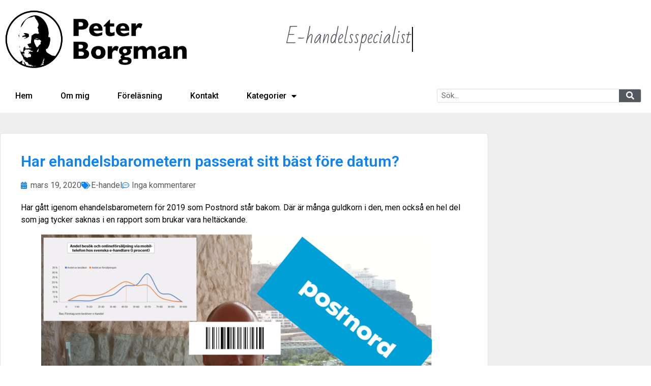

--- FILE ---
content_type: text/html; charset=UTF-8
request_url: https://peterborgman.com/har-ehandelsbarometern-passerat-sitt-bast-fore-datum/
body_size: 16773
content:
<!doctype html>
<html dir="ltr" lang="sv-SE" prefix="og: https://ogp.me/ns# fb: http://ogp.me/ns/fb#">
<head>
	<meta charset="UTF-8">
	<meta name="viewport" content="width=device-width, initial-scale=1">
	<link rel="profile" href="https://gmpg.org/xfn/11">
	<title>Har ehandelsbarometern passerat sitt bäst före datum? | Peter Borgman</title>

		<!-- All in One SEO 4.9.3 - aioseo.com -->
	<meta name="description" content="Har gått igenom ehandelsbarometern för 2019 som Postnord står bakom. Där är många guldkorn i den, men också en hel del som jag tycker saknas i en rapport som brukar vara heltäckande. Klippet hittar du här https://www.youtube.com/watch?v=rUpAumbG43g och glöm inte prenumerera på min Youtube kanal så att du inte missar framtida klipp." />
	<meta name="robots" content="max-image-preview:large" />
	<meta name="author" content="Peter Borgman"/>
	<link rel="canonical" href="https://peterborgman.com/har-ehandelsbarometern-passerat-sitt-bast-fore-datum/" />
	<meta name="generator" content="All in One SEO (AIOSEO) 4.9.3" />
		<meta property="og:locale" content="sv_SE" />
		<meta property="og:site_name" content="Peter Borgman | E-commerce, Digitalisering och Entreprenörskap" />
		<meta property="og:type" content="article" />
		<meta property="og:title" content="Har ehandelsbarometern passerat sitt bäst före datum? | Peter Borgman" />
		<meta property="og:description" content="Har gått igenom ehandelsbarometern för 2019 som Postnord står bakom. Där är många guldkorn i den, men också en hel del som jag tycker saknas i en rapport som brukar vara heltäckande. Klippet hittar du här https://www.youtube.com/watch?v=rUpAumbG43g och glöm inte prenumerera på min Youtube kanal så att du inte missar framtida klipp." />
		<meta property="og:url" content="https://peterborgman.com/har-ehandelsbarometern-passerat-sitt-bast-fore-datum/" />
		<meta property="og:image" content="https://peterborgman.com/wp-content/uploads/2018/06/peterborgman-logo-svart-1.png" />
		<meta property="og:image:secure_url" content="https://peterborgman.com/wp-content/uploads/2018/06/peterborgman-logo-svart-1.png" />
		<meta property="article:published_time" content="2020-03-19T15:10:47+00:00" />
		<meta property="article:modified_time" content="2020-03-19T15:10:49+00:00" />
		<meta name="twitter:card" content="summary" />
		<meta name="twitter:title" content="Har ehandelsbarometern passerat sitt bäst före datum? | Peter Borgman" />
		<meta name="twitter:description" content="Har gått igenom ehandelsbarometern för 2019 som Postnord står bakom. Där är många guldkorn i den, men också en hel del som jag tycker saknas i en rapport som brukar vara heltäckande. Klippet hittar du här https://www.youtube.com/watch?v=rUpAumbG43g och glöm inte prenumerera på min Youtube kanal så att du inte missar framtida klipp." />
		<meta name="twitter:image" content="https://peterborgman.com/wp-content/uploads/2018/06/peterborgman-logo-svart-1.png" />
		<script type="application/ld+json" class="aioseo-schema">
			{"@context":"https:\/\/schema.org","@graph":[{"@type":"Article","@id":"https:\/\/peterborgman.com\/har-ehandelsbarometern-passerat-sitt-bast-fore-datum\/#article","name":"Har ehandelsbarometern passerat sitt b\u00e4st f\u00f6re datum? | Peter Borgman","headline":"Har ehandelsbarometern passerat sitt b\u00e4st f\u00f6re datum?","author":{"@id":"https:\/\/peterborgman.com\/author\/borgman\/#author"},"publisher":{"@id":"https:\/\/peterborgman.com\/#organization"},"image":{"@type":"ImageObject","url":"https:\/\/peterborgman.com\/wp-content\/uploads\/2020\/03\/ehandelsbarometern-raw.png","width":2814,"height":1570},"datePublished":"2020-03-19T16:10:47+01:00","dateModified":"2020-03-19T16:10:49+01:00","inLanguage":"sv-SE","mainEntityOfPage":{"@id":"https:\/\/peterborgman.com\/har-ehandelsbarometern-passerat-sitt-bast-fore-datum\/#webpage"},"isPartOf":{"@id":"https:\/\/peterborgman.com\/har-ehandelsbarometern-passerat-sitt-bast-fore-datum\/#webpage"},"articleSection":"E-handel"},{"@type":"BreadcrumbList","@id":"https:\/\/peterborgman.com\/har-ehandelsbarometern-passerat-sitt-bast-fore-datum\/#breadcrumblist","itemListElement":[{"@type":"ListItem","@id":"https:\/\/peterborgman.com#listItem","position":1,"name":"Home","item":"https:\/\/peterborgman.com","nextItem":{"@type":"ListItem","@id":"https:\/\/peterborgman.com\/category\/e-handel\/#listItem","name":"E-handel"}},{"@type":"ListItem","@id":"https:\/\/peterborgman.com\/category\/e-handel\/#listItem","position":2,"name":"E-handel","item":"https:\/\/peterborgman.com\/category\/e-handel\/","nextItem":{"@type":"ListItem","@id":"https:\/\/peterborgman.com\/har-ehandelsbarometern-passerat-sitt-bast-fore-datum\/#listItem","name":"Har ehandelsbarometern passerat sitt b\u00e4st f\u00f6re datum?"},"previousItem":{"@type":"ListItem","@id":"https:\/\/peterborgman.com#listItem","name":"Home"}},{"@type":"ListItem","@id":"https:\/\/peterborgman.com\/har-ehandelsbarometern-passerat-sitt-bast-fore-datum\/#listItem","position":3,"name":"Har ehandelsbarometern passerat sitt b\u00e4st f\u00f6re datum?","previousItem":{"@type":"ListItem","@id":"https:\/\/peterborgman.com\/category\/e-handel\/#listItem","name":"E-handel"}}]},{"@type":"Organization","@id":"https:\/\/peterborgman.com\/#organization","name":"Peter Borgman","description":"E-commerce, Digitalisering och Entrepren\u00f6rskap","url":"https:\/\/peterborgman.com\/","logo":{"@type":"ImageObject","url":"https:\/\/peterborgman.com\/wp-content\/uploads\/2018\/06\/peterborgman-logo-svart-1.png","@id":"https:\/\/peterborgman.com\/har-ehandelsbarometern-passerat-sitt-bast-fore-datum\/#organizationLogo","width":600,"height":193},"image":{"@id":"https:\/\/peterborgman.com\/har-ehandelsbarometern-passerat-sitt-bast-fore-datum\/#organizationLogo"}},{"@type":"Person","@id":"https:\/\/peterborgman.com\/author\/borgman\/#author","url":"https:\/\/peterborgman.com\/author\/borgman\/","name":"Peter Borgman","image":{"@type":"ImageObject","@id":"https:\/\/peterborgman.com\/har-ehandelsbarometern-passerat-sitt-bast-fore-datum\/#authorImage","url":"https:\/\/secure.gravatar.com\/avatar\/2b919fd626edc60bb0085c15c0cfc0f55cea95dbb6963d931af8ae15f176ab09?s=96&d=mm&r=g","width":96,"height":96,"caption":"Peter Borgman"}},{"@type":"WebPage","@id":"https:\/\/peterborgman.com\/har-ehandelsbarometern-passerat-sitt-bast-fore-datum\/#webpage","url":"https:\/\/peterborgman.com\/har-ehandelsbarometern-passerat-sitt-bast-fore-datum\/","name":"Har ehandelsbarometern passerat sitt b\u00e4st f\u00f6re datum? | Peter Borgman","description":"Har g\u00e5tt igenom ehandelsbarometern f\u00f6r 2019 som Postnord st\u00e5r bakom. D\u00e4r \u00e4r m\u00e5nga guldkorn i den, men ocks\u00e5 en hel del som jag tycker saknas i en rapport som brukar vara helt\u00e4ckande. Klippet hittar du h\u00e4r https:\/\/www.youtube.com\/watch?v=rUpAumbG43g och gl\u00f6m inte prenumerera p\u00e5 min Youtube kanal s\u00e5 att du inte missar framtida klipp.","inLanguage":"sv-SE","isPartOf":{"@id":"https:\/\/peterborgman.com\/#website"},"breadcrumb":{"@id":"https:\/\/peterborgman.com\/har-ehandelsbarometern-passerat-sitt-bast-fore-datum\/#breadcrumblist"},"author":{"@id":"https:\/\/peterborgman.com\/author\/borgman\/#author"},"creator":{"@id":"https:\/\/peterborgman.com\/author\/borgman\/#author"},"image":{"@type":"ImageObject","url":"https:\/\/peterborgman.com\/wp-content\/uploads\/2020\/03\/ehandelsbarometern-raw.png","@id":"https:\/\/peterborgman.com\/har-ehandelsbarometern-passerat-sitt-bast-fore-datum\/#mainImage","width":2814,"height":1570},"primaryImageOfPage":{"@id":"https:\/\/peterborgman.com\/har-ehandelsbarometern-passerat-sitt-bast-fore-datum\/#mainImage"},"datePublished":"2020-03-19T16:10:47+01:00","dateModified":"2020-03-19T16:10:49+01:00"},{"@type":"WebSite","@id":"https:\/\/peterborgman.com\/#website","url":"https:\/\/peterborgman.com\/","name":"Peter Borgman","description":"E-commerce, Digitalisering och Entrepren\u00f6rskap","inLanguage":"sv-SE","publisher":{"@id":"https:\/\/peterborgman.com\/#organization"}}]}
		</script>
		<!-- All in One SEO -->

<link rel="alternate" type="application/rss+xml" title="Peter Borgman &raquo; Webbflöde" href="https://peterborgman.com/feed/" />
<link rel="alternate" type="application/rss+xml" title="Peter Borgman &raquo; Kommentarsflöde" href="https://peterborgman.com/comments/feed/" />
<link rel="alternate" type="application/rss+xml" title="Peter Borgman &raquo; Kommentarsflöde för Har ehandelsbarometern passerat sitt bäst före datum?" href="https://peterborgman.com/har-ehandelsbarometern-passerat-sitt-bast-fore-datum/feed/" />
<link rel="alternate" title="oEmbed (JSON)" type="application/json+oembed" href="https://peterborgman.com/wp-json/oembed/1.0/embed?url=https%3A%2F%2Fpeterborgman.com%2Fhar-ehandelsbarometern-passerat-sitt-bast-fore-datum%2F" />
<link rel="alternate" title="oEmbed (XML)" type="text/xml+oembed" href="https://peterborgman.com/wp-json/oembed/1.0/embed?url=https%3A%2F%2Fpeterborgman.com%2Fhar-ehandelsbarometern-passerat-sitt-bast-fore-datum%2F&#038;format=xml" />
		<!-- This site uses the Google Analytics by ExactMetrics plugin v8.11.1 - Using Analytics tracking - https://www.exactmetrics.com/ -->
		<!-- Note: ExactMetrics is not currently configured on this site. The site owner needs to authenticate with Google Analytics in the ExactMetrics settings panel. -->
					<!-- No tracking code set -->
				<!-- / Google Analytics by ExactMetrics -->
		<style id='wp-img-auto-sizes-contain-inline-css'>
img:is([sizes=auto i],[sizes^="auto," i]){contain-intrinsic-size:3000px 1500px}
/*# sourceURL=wp-img-auto-sizes-contain-inline-css */
</style>
<style id='wp-emoji-styles-inline-css'>

	img.wp-smiley, img.emoji {
		display: inline !important;
		border: none !important;
		box-shadow: none !important;
		height: 1em !important;
		width: 1em !important;
		margin: 0 0.07em !important;
		vertical-align: -0.1em !important;
		background: none !important;
		padding: 0 !important;
	}
/*# sourceURL=wp-emoji-styles-inline-css */
</style>
<link rel='stylesheet' id='wp-block-library-css' href='https://peterborgman.com/wp-includes/css/dist/block-library/style.min.css?ver=0835acb7789b14ab1626d128a2631cd2' media='all' />
<link rel='stylesheet' id='aioseo/css/src/vue/standalone/blocks/table-of-contents/global.scss-css' href='https://peterborgman.com/wp-content/plugins/all-in-one-seo-pack/dist/Lite/assets/css/table-of-contents/global.e90f6d47.css?ver=4.9.3' media='all' />
<style id='global-styles-inline-css'>
:root{--wp--preset--aspect-ratio--square: 1;--wp--preset--aspect-ratio--4-3: 4/3;--wp--preset--aspect-ratio--3-4: 3/4;--wp--preset--aspect-ratio--3-2: 3/2;--wp--preset--aspect-ratio--2-3: 2/3;--wp--preset--aspect-ratio--16-9: 16/9;--wp--preset--aspect-ratio--9-16: 9/16;--wp--preset--color--black: #000000;--wp--preset--color--cyan-bluish-gray: #abb8c3;--wp--preset--color--white: #ffffff;--wp--preset--color--pale-pink: #f78da7;--wp--preset--color--vivid-red: #cf2e2e;--wp--preset--color--luminous-vivid-orange: #ff6900;--wp--preset--color--luminous-vivid-amber: #fcb900;--wp--preset--color--light-green-cyan: #7bdcb5;--wp--preset--color--vivid-green-cyan: #00d084;--wp--preset--color--pale-cyan-blue: #8ed1fc;--wp--preset--color--vivid-cyan-blue: #0693e3;--wp--preset--color--vivid-purple: #9b51e0;--wp--preset--gradient--vivid-cyan-blue-to-vivid-purple: linear-gradient(135deg,rgb(6,147,227) 0%,rgb(155,81,224) 100%);--wp--preset--gradient--light-green-cyan-to-vivid-green-cyan: linear-gradient(135deg,rgb(122,220,180) 0%,rgb(0,208,130) 100%);--wp--preset--gradient--luminous-vivid-amber-to-luminous-vivid-orange: linear-gradient(135deg,rgb(252,185,0) 0%,rgb(255,105,0) 100%);--wp--preset--gradient--luminous-vivid-orange-to-vivid-red: linear-gradient(135deg,rgb(255,105,0) 0%,rgb(207,46,46) 100%);--wp--preset--gradient--very-light-gray-to-cyan-bluish-gray: linear-gradient(135deg,rgb(238,238,238) 0%,rgb(169,184,195) 100%);--wp--preset--gradient--cool-to-warm-spectrum: linear-gradient(135deg,rgb(74,234,220) 0%,rgb(151,120,209) 20%,rgb(207,42,186) 40%,rgb(238,44,130) 60%,rgb(251,105,98) 80%,rgb(254,248,76) 100%);--wp--preset--gradient--blush-light-purple: linear-gradient(135deg,rgb(255,206,236) 0%,rgb(152,150,240) 100%);--wp--preset--gradient--blush-bordeaux: linear-gradient(135deg,rgb(254,205,165) 0%,rgb(254,45,45) 50%,rgb(107,0,62) 100%);--wp--preset--gradient--luminous-dusk: linear-gradient(135deg,rgb(255,203,112) 0%,rgb(199,81,192) 50%,rgb(65,88,208) 100%);--wp--preset--gradient--pale-ocean: linear-gradient(135deg,rgb(255,245,203) 0%,rgb(182,227,212) 50%,rgb(51,167,181) 100%);--wp--preset--gradient--electric-grass: linear-gradient(135deg,rgb(202,248,128) 0%,rgb(113,206,126) 100%);--wp--preset--gradient--midnight: linear-gradient(135deg,rgb(2,3,129) 0%,rgb(40,116,252) 100%);--wp--preset--font-size--small: 13px;--wp--preset--font-size--medium: 20px;--wp--preset--font-size--large: 36px;--wp--preset--font-size--x-large: 42px;--wp--preset--spacing--20: 0.44rem;--wp--preset--spacing--30: 0.67rem;--wp--preset--spacing--40: 1rem;--wp--preset--spacing--50: 1.5rem;--wp--preset--spacing--60: 2.25rem;--wp--preset--spacing--70: 3.38rem;--wp--preset--spacing--80: 5.06rem;--wp--preset--shadow--natural: 6px 6px 9px rgba(0, 0, 0, 0.2);--wp--preset--shadow--deep: 12px 12px 50px rgba(0, 0, 0, 0.4);--wp--preset--shadow--sharp: 6px 6px 0px rgba(0, 0, 0, 0.2);--wp--preset--shadow--outlined: 6px 6px 0px -3px rgb(255, 255, 255), 6px 6px rgb(0, 0, 0);--wp--preset--shadow--crisp: 6px 6px 0px rgb(0, 0, 0);}:root { --wp--style--global--content-size: 800px;--wp--style--global--wide-size: 1200px; }:where(body) { margin: 0; }.wp-site-blocks > .alignleft { float: left; margin-right: 2em; }.wp-site-blocks > .alignright { float: right; margin-left: 2em; }.wp-site-blocks > .aligncenter { justify-content: center; margin-left: auto; margin-right: auto; }:where(.wp-site-blocks) > * { margin-block-start: 24px; margin-block-end: 0; }:where(.wp-site-blocks) > :first-child { margin-block-start: 0; }:where(.wp-site-blocks) > :last-child { margin-block-end: 0; }:root { --wp--style--block-gap: 24px; }:root :where(.is-layout-flow) > :first-child{margin-block-start: 0;}:root :where(.is-layout-flow) > :last-child{margin-block-end: 0;}:root :where(.is-layout-flow) > *{margin-block-start: 24px;margin-block-end: 0;}:root :where(.is-layout-constrained) > :first-child{margin-block-start: 0;}:root :where(.is-layout-constrained) > :last-child{margin-block-end: 0;}:root :where(.is-layout-constrained) > *{margin-block-start: 24px;margin-block-end: 0;}:root :where(.is-layout-flex){gap: 24px;}:root :where(.is-layout-grid){gap: 24px;}.is-layout-flow > .alignleft{float: left;margin-inline-start: 0;margin-inline-end: 2em;}.is-layout-flow > .alignright{float: right;margin-inline-start: 2em;margin-inline-end: 0;}.is-layout-flow > .aligncenter{margin-left: auto !important;margin-right: auto !important;}.is-layout-constrained > .alignleft{float: left;margin-inline-start: 0;margin-inline-end: 2em;}.is-layout-constrained > .alignright{float: right;margin-inline-start: 2em;margin-inline-end: 0;}.is-layout-constrained > .aligncenter{margin-left: auto !important;margin-right: auto !important;}.is-layout-constrained > :where(:not(.alignleft):not(.alignright):not(.alignfull)){max-width: var(--wp--style--global--content-size);margin-left: auto !important;margin-right: auto !important;}.is-layout-constrained > .alignwide{max-width: var(--wp--style--global--wide-size);}body .is-layout-flex{display: flex;}.is-layout-flex{flex-wrap: wrap;align-items: center;}.is-layout-flex > :is(*, div){margin: 0;}body .is-layout-grid{display: grid;}.is-layout-grid > :is(*, div){margin: 0;}body{padding-top: 0px;padding-right: 0px;padding-bottom: 0px;padding-left: 0px;}a:where(:not(.wp-element-button)){text-decoration: underline;}:root :where(.wp-element-button, .wp-block-button__link){background-color: #32373c;border-width: 0;color: #fff;font-family: inherit;font-size: inherit;font-style: inherit;font-weight: inherit;letter-spacing: inherit;line-height: inherit;padding-top: calc(0.667em + 2px);padding-right: calc(1.333em + 2px);padding-bottom: calc(0.667em + 2px);padding-left: calc(1.333em + 2px);text-decoration: none;text-transform: inherit;}.has-black-color{color: var(--wp--preset--color--black) !important;}.has-cyan-bluish-gray-color{color: var(--wp--preset--color--cyan-bluish-gray) !important;}.has-white-color{color: var(--wp--preset--color--white) !important;}.has-pale-pink-color{color: var(--wp--preset--color--pale-pink) !important;}.has-vivid-red-color{color: var(--wp--preset--color--vivid-red) !important;}.has-luminous-vivid-orange-color{color: var(--wp--preset--color--luminous-vivid-orange) !important;}.has-luminous-vivid-amber-color{color: var(--wp--preset--color--luminous-vivid-amber) !important;}.has-light-green-cyan-color{color: var(--wp--preset--color--light-green-cyan) !important;}.has-vivid-green-cyan-color{color: var(--wp--preset--color--vivid-green-cyan) !important;}.has-pale-cyan-blue-color{color: var(--wp--preset--color--pale-cyan-blue) !important;}.has-vivid-cyan-blue-color{color: var(--wp--preset--color--vivid-cyan-blue) !important;}.has-vivid-purple-color{color: var(--wp--preset--color--vivid-purple) !important;}.has-black-background-color{background-color: var(--wp--preset--color--black) !important;}.has-cyan-bluish-gray-background-color{background-color: var(--wp--preset--color--cyan-bluish-gray) !important;}.has-white-background-color{background-color: var(--wp--preset--color--white) !important;}.has-pale-pink-background-color{background-color: var(--wp--preset--color--pale-pink) !important;}.has-vivid-red-background-color{background-color: var(--wp--preset--color--vivid-red) !important;}.has-luminous-vivid-orange-background-color{background-color: var(--wp--preset--color--luminous-vivid-orange) !important;}.has-luminous-vivid-amber-background-color{background-color: var(--wp--preset--color--luminous-vivid-amber) !important;}.has-light-green-cyan-background-color{background-color: var(--wp--preset--color--light-green-cyan) !important;}.has-vivid-green-cyan-background-color{background-color: var(--wp--preset--color--vivid-green-cyan) !important;}.has-pale-cyan-blue-background-color{background-color: var(--wp--preset--color--pale-cyan-blue) !important;}.has-vivid-cyan-blue-background-color{background-color: var(--wp--preset--color--vivid-cyan-blue) !important;}.has-vivid-purple-background-color{background-color: var(--wp--preset--color--vivid-purple) !important;}.has-black-border-color{border-color: var(--wp--preset--color--black) !important;}.has-cyan-bluish-gray-border-color{border-color: var(--wp--preset--color--cyan-bluish-gray) !important;}.has-white-border-color{border-color: var(--wp--preset--color--white) !important;}.has-pale-pink-border-color{border-color: var(--wp--preset--color--pale-pink) !important;}.has-vivid-red-border-color{border-color: var(--wp--preset--color--vivid-red) !important;}.has-luminous-vivid-orange-border-color{border-color: var(--wp--preset--color--luminous-vivid-orange) !important;}.has-luminous-vivid-amber-border-color{border-color: var(--wp--preset--color--luminous-vivid-amber) !important;}.has-light-green-cyan-border-color{border-color: var(--wp--preset--color--light-green-cyan) !important;}.has-vivid-green-cyan-border-color{border-color: var(--wp--preset--color--vivid-green-cyan) !important;}.has-pale-cyan-blue-border-color{border-color: var(--wp--preset--color--pale-cyan-blue) !important;}.has-vivid-cyan-blue-border-color{border-color: var(--wp--preset--color--vivid-cyan-blue) !important;}.has-vivid-purple-border-color{border-color: var(--wp--preset--color--vivid-purple) !important;}.has-vivid-cyan-blue-to-vivid-purple-gradient-background{background: var(--wp--preset--gradient--vivid-cyan-blue-to-vivid-purple) !important;}.has-light-green-cyan-to-vivid-green-cyan-gradient-background{background: var(--wp--preset--gradient--light-green-cyan-to-vivid-green-cyan) !important;}.has-luminous-vivid-amber-to-luminous-vivid-orange-gradient-background{background: var(--wp--preset--gradient--luminous-vivid-amber-to-luminous-vivid-orange) !important;}.has-luminous-vivid-orange-to-vivid-red-gradient-background{background: var(--wp--preset--gradient--luminous-vivid-orange-to-vivid-red) !important;}.has-very-light-gray-to-cyan-bluish-gray-gradient-background{background: var(--wp--preset--gradient--very-light-gray-to-cyan-bluish-gray) !important;}.has-cool-to-warm-spectrum-gradient-background{background: var(--wp--preset--gradient--cool-to-warm-spectrum) !important;}.has-blush-light-purple-gradient-background{background: var(--wp--preset--gradient--blush-light-purple) !important;}.has-blush-bordeaux-gradient-background{background: var(--wp--preset--gradient--blush-bordeaux) !important;}.has-luminous-dusk-gradient-background{background: var(--wp--preset--gradient--luminous-dusk) !important;}.has-pale-ocean-gradient-background{background: var(--wp--preset--gradient--pale-ocean) !important;}.has-electric-grass-gradient-background{background: var(--wp--preset--gradient--electric-grass) !important;}.has-midnight-gradient-background{background: var(--wp--preset--gradient--midnight) !important;}.has-small-font-size{font-size: var(--wp--preset--font-size--small) !important;}.has-medium-font-size{font-size: var(--wp--preset--font-size--medium) !important;}.has-large-font-size{font-size: var(--wp--preset--font-size--large) !important;}.has-x-large-font-size{font-size: var(--wp--preset--font-size--x-large) !important;}
:root :where(.wp-block-pullquote){font-size: 1.5em;line-height: 1.6;}
/*# sourceURL=global-styles-inline-css */
</style>
<link rel='stylesheet' id='hello-elementor-css' href='https://peterborgman.com/wp-content/themes/hello-elementor/assets/css/reset.css?ver=3.4.5' media='all' />
<link rel='stylesheet' id='hello-elementor-theme-style-css' href='https://peterborgman.com/wp-content/themes/hello-elementor/assets/css/theme.css?ver=3.4.5' media='all' />
<link rel='stylesheet' id='hello-elementor-header-footer-css' href='https://peterborgman.com/wp-content/themes/hello-elementor/assets/css/header-footer.css?ver=3.4.5' media='all' />
<link rel='stylesheet' id='elementor-frontend-css' href='https://peterborgman.com/wp-content/plugins/elementor/assets/css/frontend.min.css?ver=3.34.1' media='all' />
<link rel='stylesheet' id='widget-image-css' href='https://peterborgman.com/wp-content/plugins/elementor/assets/css/widget-image.min.css?ver=3.34.1' media='all' />
<link rel='stylesheet' id='widget-animated-headline-css' href='https://peterborgman.com/wp-content/plugins/elementor-pro/assets/css/widget-animated-headline.min.css?ver=3.34.0' media='all' />
<link rel='stylesheet' id='widget-nav-menu-css' href='https://peterborgman.com/wp-content/plugins/elementor-pro/assets/css/widget-nav-menu.min.css?ver=3.34.0' media='all' />
<link rel='stylesheet' id='widget-search-form-css' href='https://peterborgman.com/wp-content/plugins/elementor-pro/assets/css/widget-search-form.min.css?ver=3.34.0' media='all' />
<link rel='stylesheet' id='elementor-icons-shared-0-css' href='https://peterborgman.com/wp-content/plugins/elementor/assets/lib/font-awesome/css/fontawesome.min.css?ver=5.15.3' media='all' />
<link rel='stylesheet' id='elementor-icons-fa-solid-css' href='https://peterborgman.com/wp-content/plugins/elementor/assets/lib/font-awesome/css/solid.min.css?ver=5.15.3' media='all' />
<link rel='stylesheet' id='e-sticky-css' href='https://peterborgman.com/wp-content/plugins/elementor-pro/assets/css/modules/sticky.min.css?ver=3.34.0' media='all' />
<link rel='stylesheet' id='widget-heading-css' href='https://peterborgman.com/wp-content/plugins/elementor/assets/css/widget-heading.min.css?ver=3.34.1' media='all' />
<link rel='stylesheet' id='swiper-css' href='https://peterborgman.com/wp-content/plugins/elementor/assets/lib/swiper/v8/css/swiper.min.css?ver=8.4.5' media='all' />
<link rel='stylesheet' id='e-swiper-css' href='https://peterborgman.com/wp-content/plugins/elementor/assets/css/conditionals/e-swiper.min.css?ver=3.34.1' media='all' />
<link rel='stylesheet' id='widget-icon-list-css' href='https://peterborgman.com/wp-content/plugins/elementor/assets/css/widget-icon-list.min.css?ver=3.34.1' media='all' />
<link rel='stylesheet' id='widget-social-icons-css' href='https://peterborgman.com/wp-content/plugins/elementor/assets/css/widget-social-icons.min.css?ver=3.34.1' media='all' />
<link rel='stylesheet' id='e-apple-webkit-css' href='https://peterborgman.com/wp-content/plugins/elementor/assets/css/conditionals/apple-webkit.min.css?ver=3.34.1' media='all' />
<link rel='stylesheet' id='widget-post-info-css' href='https://peterborgman.com/wp-content/plugins/elementor-pro/assets/css/widget-post-info.min.css?ver=3.34.0' media='all' />
<link rel='stylesheet' id='elementor-icons-fa-regular-css' href='https://peterborgman.com/wp-content/plugins/elementor/assets/lib/font-awesome/css/regular.min.css?ver=5.15.3' media='all' />
<link rel='stylesheet' id='widget-share-buttons-css' href='https://peterborgman.com/wp-content/plugins/elementor-pro/assets/css/widget-share-buttons.min.css?ver=3.34.0' media='all' />
<link rel='stylesheet' id='elementor-icons-fa-brands-css' href='https://peterborgman.com/wp-content/plugins/elementor/assets/lib/font-awesome/css/brands.min.css?ver=5.15.3' media='all' />
<link rel='stylesheet' id='elementor-icons-css' href='https://peterborgman.com/wp-content/plugins/elementor/assets/lib/eicons/css/elementor-icons.min.css?ver=5.45.0' media='all' />
<link rel='stylesheet' id='elementor-post-2647-css' href='https://peterborgman.com/wp-content/uploads/elementor/css/post-2647.css?ver=1768950906' media='all' />
<link rel='stylesheet' id='font-awesome-5-all-css' href='https://peterborgman.com/wp-content/plugins/elementor/assets/lib/font-awesome/css/all.min.css?ver=3.34.1' media='all' />
<link rel='stylesheet' id='font-awesome-4-shim-css' href='https://peterborgman.com/wp-content/plugins/elementor/assets/lib/font-awesome/css/v4-shims.min.css?ver=3.34.1' media='all' />
<link rel='stylesheet' id='elementor-post-2017-css' href='https://peterborgman.com/wp-content/uploads/elementor/css/post-2017.css?ver=1768950906' media='all' />
<link rel='stylesheet' id='elementor-post-2023-css' href='https://peterborgman.com/wp-content/uploads/elementor/css/post-2023.css?ver=1768950906' media='all' />
<link rel='stylesheet' id='elementor-post-2027-css' href='https://peterborgman.com/wp-content/uploads/elementor/css/post-2027.css?ver=1768951589' media='all' />
<link rel='stylesheet' id='elementor-gf-roboto-css' href='https://fonts.googleapis.com/css?family=Roboto:100,100italic,200,200italic,300,300italic,400,400italic,500,500italic,600,600italic,700,700italic,800,800italic,900,900italic&#038;display=swap' media='all' />
<link rel='stylesheet' id='elementor-gf-robotoslab-css' href='https://fonts.googleapis.com/css?family=Roboto+Slab:100,100italic,200,200italic,300,300italic,400,400italic,500,500italic,600,600italic,700,700italic,800,800italic,900,900italic&#038;display=swap' media='all' />
<link rel='stylesheet' id='elementor-gf-badscript-css' href='https://fonts.googleapis.com/css?family=Bad+Script:100,100italic,200,200italic,300,300italic,400,400italic,500,500italic,600,600italic,700,700italic,800,800italic,900,900italic&#038;display=swap' media='all' />
<script src="https://peterborgman.com/wp-includes/js/jquery/jquery.min.js?ver=3.7.1" id="jquery-core-js"></script>
<script src="https://peterborgman.com/wp-includes/js/jquery/jquery-migrate.min.js?ver=3.4.1" id="jquery-migrate-js"></script>
<script src="https://peterborgman.com/wp-content/plugins/elementor/assets/lib/font-awesome/js/v4-shims.min.js?ver=3.34.1" id="font-awesome-4-shim-js"></script>
<link rel="https://api.w.org/" href="https://peterborgman.com/wp-json/" /><link rel="alternate" title="JSON" type="application/json" href="https://peterborgman.com/wp-json/wp/v2/posts/2649" /><link rel="EditURI" type="application/rsd+xml" title="RSD" href="https://peterborgman.com/xmlrpc.php?rsd" />

<link rel='shortlink' href='https://peterborgman.com/?p=2649' />
<script type="text/javascript">
(function(url){
	if(/(?:Chrome\/26\.0\.1410\.63 Safari\/537\.31|WordfenceTestMonBot)/.test(navigator.userAgent)){ return; }
	var addEvent = function(evt, handler) {
		if (window.addEventListener) {
			document.addEventListener(evt, handler, false);
		} else if (window.attachEvent) {
			document.attachEvent('on' + evt, handler);
		}
	};
	var removeEvent = function(evt, handler) {
		if (window.removeEventListener) {
			document.removeEventListener(evt, handler, false);
		} else if (window.detachEvent) {
			document.detachEvent('on' + evt, handler);
		}
	};
	var evts = 'contextmenu dblclick drag dragend dragenter dragleave dragover dragstart drop keydown keypress keyup mousedown mousemove mouseout mouseover mouseup mousewheel scroll'.split(' ');
	var logHuman = function() {
		if (window.wfLogHumanRan) { return; }
		window.wfLogHumanRan = true;
		var wfscr = document.createElement('script');
		wfscr.type = 'text/javascript';
		wfscr.async = true;
		wfscr.src = url + '&r=' + Math.random();
		(document.getElementsByTagName('head')[0]||document.getElementsByTagName('body')[0]).appendChild(wfscr);
		for (var i = 0; i < evts.length; i++) {
			removeEvent(evts[i], logHuman);
		}
	};
	for (var i = 0; i < evts.length; i++) {
		addEvent(evts[i], logHuman);
	}
})('//peterborgman.com/?wordfence_lh=1&hid=987C71CFF6478BFF96895956D4CBC151');
</script><meta name="generator" content="Elementor 3.34.1; features: additional_custom_breakpoints; settings: css_print_method-external, google_font-enabled, font_display-swap">
			<style>
				.e-con.e-parent:nth-of-type(n+4):not(.e-lazyloaded):not(.e-no-lazyload),
				.e-con.e-parent:nth-of-type(n+4):not(.e-lazyloaded):not(.e-no-lazyload) * {
					background-image: none !important;
				}
				@media screen and (max-height: 1024px) {
					.e-con.e-parent:nth-of-type(n+3):not(.e-lazyloaded):not(.e-no-lazyload),
					.e-con.e-parent:nth-of-type(n+3):not(.e-lazyloaded):not(.e-no-lazyload) * {
						background-image: none !important;
					}
				}
				@media screen and (max-height: 640px) {
					.e-con.e-parent:nth-of-type(n+2):not(.e-lazyloaded):not(.e-no-lazyload),
					.e-con.e-parent:nth-of-type(n+2):not(.e-lazyloaded):not(.e-no-lazyload) * {
						background-image: none !important;
					}
				}
			</style>
			<link rel="icon" href="https://peterborgman.com/wp-content/uploads/2018/06/cropped-borgman-icon-512-32x32.png" sizes="32x32" />
<link rel="icon" href="https://peterborgman.com/wp-content/uploads/2018/06/cropped-borgman-icon-512-192x192.png" sizes="192x192" />
<link rel="apple-touch-icon" href="https://peterborgman.com/wp-content/uploads/2018/06/cropped-borgman-icon-512-180x180.png" />
<meta name="msapplication-TileImage" content="https://peterborgman.com/wp-content/uploads/2018/06/cropped-borgman-icon-512-270x270.png" />

<!-- START - Open Graph and Twitter Card Tags 3.3.7 -->
 <!-- Facebook Open Graph -->
  <meta property="og:locale" content="sv_SE"/>
  <meta property="og:site_name" content="Peter Borgman"/>
  <meta property="og:title" content="Har ehandelsbarometern passerat sitt bäst före datum?"/>
  <meta property="og:url" content="https://peterborgman.com/har-ehandelsbarometern-passerat-sitt-bast-fore-datum/"/>
  <meta property="og:type" content="article"/>
  <meta property="og:description" content="Har gått igenom ehandelsbarometern för 2019 som Postnord står bakom. Där är många guldkorn i den, men också en hel del som jag tycker saknas i en rapport som brukar vara heltäckande. 







Klippet hittar du här https://www.youtube.com/watch?v=rUpAumbG43g och glöm inte prenumerera på min Youtube ka"/>
  <meta property="og:image" content="https://peterborgman.com/wp-content/uploads/2020/03/ehandelsbarometern-raw.png"/>
  <meta property="og:image:url" content="https://peterborgman.com/wp-content/uploads/2020/03/ehandelsbarometern-raw.png"/>
  <meta property="og:image:secure_url" content="https://peterborgman.com/wp-content/uploads/2020/03/ehandelsbarometern-raw.png"/>
  <meta property="article:published_time" content="2020-03-19T16:10:47+01:00"/>
  <meta property="article:modified_time" content="2020-03-19T16:10:49+01:00" />
  <meta property="og:updated_time" content="2020-03-19T16:10:49+01:00" />
  <meta property="article:section" content="E-handel"/>
  <meta property="article:publisher" content="https://www.facebook.com/nightseal"/>
 <!-- Google+ / Schema.org -->
  <meta itemprop="name" content="Har ehandelsbarometern passerat sitt bäst före datum?"/>
  <meta itemprop="headline" content="Har ehandelsbarometern passerat sitt bäst före datum?"/>
  <meta itemprop="description" content="Har gått igenom ehandelsbarometern för 2019 som Postnord står bakom. Där är många guldkorn i den, men också en hel del som jag tycker saknas i en rapport som brukar vara heltäckande. 







Klippet hittar du här https://www.youtube.com/watch?v=rUpAumbG43g och glöm inte prenumerera på min Youtube ka"/>
  <meta itemprop="image" content="https://peterborgman.com/wp-content/uploads/2020/03/ehandelsbarometern-raw.png"/>
  <meta itemprop="datePublished" content="2020-03-19"/>
  <meta itemprop="dateModified" content="2020-03-19T16:10:49+01:00" />
  <meta itemprop="author" content="Peter Borgman"/>
  <!--<meta itemprop="publisher" content="Peter Borgman"/>--> <!-- To solve: The attribute publisher.itemtype has an invalid value -->
 <!-- Twitter Cards -->
  <meta name="twitter:title" content="Har ehandelsbarometern passerat sitt bäst före datum?"/>
  <meta name="twitter:url" content="https://peterborgman.com/har-ehandelsbarometern-passerat-sitt-bast-fore-datum/"/>
  <meta name="twitter:description" content="Har gått igenom ehandelsbarometern för 2019 som Postnord står bakom. Där är många guldkorn i den, men också en hel del som jag tycker saknas i en rapport som brukar vara heltäckande. 







Klippet hittar du här https://www.youtube.com/watch?v=rUpAumbG43g och glöm inte prenumerera på min Youtube ka"/>
  <meta name="twitter:image" content="https://peterborgman.com/wp-content/uploads/2020/03/ehandelsbarometern-raw.png"/>
  <meta name="twitter:card" content="summary_large_image"/>
 <!-- SEO -->
 <!-- Misc. tags -->
 <!-- is_singular -->
<!-- END - Open Graph and Twitter Card Tags 3.3.7 -->
	
</head>
<body data-rsssl=1 class="wp-singular post-template-default single single-post postid-2649 single-format-standard wp-custom-logo wp-embed-responsive wp-theme-hello-elementor hello-elementor-default elementor-default elementor-kit-2647 elementor-page-2027">


<a class="skip-link screen-reader-text" href="#content">Hoppa till innehåll</a>

		<header data-elementor-type="header" data-elementor-id="2017" class="elementor elementor-2017 elementor-location-header" data-elementor-post-type="elementor_library">
					<section class="elementor-section elementor-top-section elementor-element elementor-element-8ec87f9 elementor-section-boxed elementor-section-height-default elementor-section-height-default" data-id="8ec87f9" data-element_type="section" data-settings="{&quot;background_background&quot;:&quot;classic&quot;}">
						<div class="elementor-container elementor-column-gap-default">
					<div class="elementor-column elementor-col-33 elementor-top-column elementor-element elementor-element-753d396" data-id="753d396" data-element_type="column">
			<div class="elementor-widget-wrap elementor-element-populated">
						<div class="elementor-element elementor-element-239d083 elementor-widget elementor-widget-theme-site-logo elementor-widget-image" data-id="239d083" data-element_type="widget" data-widget_type="theme-site-logo.default">
				<div class="elementor-widget-container">
											<a href="https://peterborgman.com">
			<img width="600" height="193" src="https://peterborgman.com/wp-content/uploads/2018/06/peterborgman-logo-svart-1.png" class="attachment-medium_large size-medium_large wp-image-2015" alt="" srcset="https://peterborgman.com/wp-content/uploads/2018/06/peterborgman-logo-svart-1.png 600w, https://peterborgman.com/wp-content/uploads/2018/06/peterborgman-logo-svart-1-300x97.png 300w" sizes="(max-width: 600px) 100vw, 600px" />				</a>
											</div>
				</div>
					</div>
		</div>
				<div class="elementor-column elementor-col-66 elementor-top-column elementor-element elementor-element-0364a81" data-id="0364a81" data-element_type="column">
			<div class="elementor-widget-wrap elementor-element-populated">
						<div class="elementor-element elementor-element-b7706c2 elementor-headline--style-rotate elementor-hidden-phone elementor-widget elementor-widget-animated-headline" data-id="b7706c2" data-element_type="widget" data-settings="{&quot;headline_style&quot;:&quot;rotate&quot;,&quot;animation_type&quot;:&quot;clip&quot;,&quot;rotating_text&quot;:&quot;E-handelsspecialist\nF\u00f6rel\u00e4sare\nF\u00f6retagsutvecklare\nStyrelseledamot\nEntrepren\u00f6r&quot;,&quot;loop&quot;:&quot;yes&quot;,&quot;rotate_iteration_delay&quot;:2500}" data-widget_type="animated-headline.default">
				<div class="elementor-widget-container">
							<h3 class="elementor-headline elementor-headline-animation-type-clip">
				<span class="elementor-headline-dynamic-wrapper elementor-headline-text-wrapper">
					<span class="elementor-headline-dynamic-text elementor-headline-text-active">
				E-handelsspecialist			</span>
					<span class="elementor-headline-dynamic-text">
				Föreläsare			</span>
					<span class="elementor-headline-dynamic-text">
				Företagsutvecklare			</span>
					<span class="elementor-headline-dynamic-text">
				Styrelseledamot			</span>
					<span class="elementor-headline-dynamic-text">
				Entreprenör			</span>
						</span>
				</h3>
						</div>
				</div>
					</div>
		</div>
					</div>
		</section>
				<section class="elementor-section elementor-top-section elementor-element elementor-element-6fb1992 elementor-hidden-phone elementor-section-boxed elementor-section-height-default elementor-section-height-default" data-id="6fb1992" data-element_type="section" data-settings="{&quot;background_background&quot;:&quot;classic&quot;,&quot;sticky&quot;:&quot;top&quot;,&quot;sticky_on&quot;:[&quot;desktop&quot;,&quot;tablet&quot;,&quot;mobile&quot;],&quot;sticky_offset&quot;:0,&quot;sticky_effects_offset&quot;:0,&quot;sticky_anchor_link_offset&quot;:0}">
						<div class="elementor-container elementor-column-gap-default">
					<div class="elementor-column elementor-col-66 elementor-top-column elementor-element elementor-element-0a60104" data-id="0a60104" data-element_type="column">
			<div class="elementor-widget-wrap elementor-element-populated">
						<div class="elementor-element elementor-element-2e7bebb elementor-nav-menu__align-start elementor-widget-tablet__width-auto elementor-nav-menu--dropdown-tablet elementor-nav-menu__text-align-aside elementor-nav-menu--toggle elementor-nav-menu--burger elementor-widget elementor-widget-nav-menu" data-id="2e7bebb" data-element_type="widget" data-settings="{&quot;layout&quot;:&quot;horizontal&quot;,&quot;submenu_icon&quot;:{&quot;value&quot;:&quot;&lt;i class=\&quot;fas fa-caret-down\&quot; aria-hidden=\&quot;true\&quot;&gt;&lt;\/i&gt;&quot;,&quot;library&quot;:&quot;fa-solid&quot;},&quot;toggle&quot;:&quot;burger&quot;}" data-widget_type="nav-menu.default">
				<div class="elementor-widget-container">
								<nav aria-label="Menu" class="elementor-nav-menu--main elementor-nav-menu__container elementor-nav-menu--layout-horizontal e--pointer-none">
				<ul id="menu-1-2e7bebb" class="elementor-nav-menu"><li class="menu-item menu-item-type-custom menu-item-object-custom menu-item-home menu-item-2158"><a href="https://peterborgman.com/" class="elementor-item">Hem</a></li>
<li class="menu-item menu-item-type-post_type menu-item-object-page menu-item-2159"><a href="https://peterborgman.com/om-mig/" class="elementor-item">Om mig</a></li>
<li class="menu-item menu-item-type-post_type menu-item-object-page menu-item-2160"><a href="https://peterborgman.com/peterborgman_forelasare/" class="elementor-item">Föreläsning</a></li>
<li class="menu-item menu-item-type-post_type menu-item-object-page menu-item-2161"><a href="https://peterborgman.com/kontakt/" class="elementor-item">Kontakt</a></li>
<li class="menu-item menu-item-type-custom menu-item-object-custom menu-item-has-children menu-item-2077"><a href="#" class="elementor-item elementor-item-anchor">Kategorier</a>
<ul class="sub-menu elementor-nav-menu--dropdown">
	<li class="menu-item menu-item-type-taxonomy menu-item-object-category menu-item-2059"><a href="https://peterborgman.com/category/antikviteter/" class="elementor-sub-item">Antikviteter</a></li>
	<li class="menu-item menu-item-type-taxonomy menu-item-object-category menu-item-2060"><a href="https://peterborgman.com/category/digitalisering/" class="elementor-sub-item">digitalisering</a></li>
	<li class="menu-item menu-item-type-taxonomy menu-item-object-category current-post-ancestor current-menu-parent current-post-parent menu-item-2061"><a href="https://peterborgman.com/category/e-handel/" class="elementor-sub-item">E-handel</a></li>
	<li class="menu-item menu-item-type-taxonomy menu-item-object-category menu-item-2062"><a href="https://peterborgman.com/category/entreprenorskap/" class="elementor-sub-item">Entreprenörskap</a></li>
	<li class="menu-item menu-item-type-taxonomy menu-item-object-category menu-item-2063"><a href="https://peterborgman.com/category/foodie/" class="elementor-sub-item">Foodie</a></li>
	<li class="menu-item menu-item-type-taxonomy menu-item-object-category menu-item-2064"><a href="https://peterborgman.com/category/forelasning/" class="elementor-sub-item">Föreläsning</a></li>
	<li class="menu-item menu-item-type-taxonomy menu-item-object-category menu-item-2065"><a href="https://peterborgman.com/category/fritid/" class="elementor-sub-item">Fritid</a></li>
	<li class="menu-item menu-item-type-taxonomy menu-item-object-category menu-item-2066"><a href="https://peterborgman.com/category/geocaching/" class="elementor-sub-item">Geocaching</a></li>
	<li class="menu-item menu-item-type-taxonomy menu-item-object-category menu-item-2067"><a href="https://peterborgman.com/category/ledarskap/" class="elementor-sub-item">Ledarskap</a></li>
	<li class="menu-item menu-item-type-taxonomy menu-item-object-category menu-item-2068"><a href="https://peterborgman.com/category/ol/" class="elementor-sub-item">Öl</a></li>
	<li class="menu-item menu-item-type-taxonomy menu-item-object-category menu-item-2069"><a href="https://peterborgman.com/category/personlig-utveckling/" class="elementor-sub-item">Personlig Utveckling</a></li>
	<li class="menu-item menu-item-type-taxonomy menu-item-object-category menu-item-2070"><a href="https://peterborgman.com/category/resa-2/" class="elementor-sub-item">Resa</a></li>
	<li class="menu-item menu-item-type-taxonomy menu-item-object-category menu-item-2071"><a href="https://peterborgman.com/category/teknik/" class="elementor-sub-item">Teknik</a></li>
	<li class="menu-item menu-item-type-taxonomy menu-item-object-category menu-item-2072"><a href="https://peterborgman.com/category/traning/" class="elementor-sub-item">Träning</a></li>
	<li class="menu-item menu-item-type-taxonomy menu-item-object-category menu-item-2074"><a href="https://peterborgman.com/category/valgorenhet/" class="elementor-sub-item">Välgörenhet</a></li>
	<li class="menu-item menu-item-type-taxonomy menu-item-object-category menu-item-2073"><a href="https://peterborgman.com/category/uncategorized/" class="elementor-sub-item">Uncategorized</a></li>
</ul>
</li>
</ul>			</nav>
					<div class="elementor-menu-toggle" role="button" tabindex="0" aria-label="Slå på/av meny" aria-expanded="false">
			<i aria-hidden="true" role="presentation" class="elementor-menu-toggle__icon--open eicon-menu-bar"></i><i aria-hidden="true" role="presentation" class="elementor-menu-toggle__icon--close eicon-close"></i>		</div>
					<nav class="elementor-nav-menu--dropdown elementor-nav-menu__container" aria-hidden="true">
				<ul id="menu-2-2e7bebb" class="elementor-nav-menu"><li class="menu-item menu-item-type-custom menu-item-object-custom menu-item-home menu-item-2158"><a href="https://peterborgman.com/" class="elementor-item" tabindex="-1">Hem</a></li>
<li class="menu-item menu-item-type-post_type menu-item-object-page menu-item-2159"><a href="https://peterborgman.com/om-mig/" class="elementor-item" tabindex="-1">Om mig</a></li>
<li class="menu-item menu-item-type-post_type menu-item-object-page menu-item-2160"><a href="https://peterborgman.com/peterborgman_forelasare/" class="elementor-item" tabindex="-1">Föreläsning</a></li>
<li class="menu-item menu-item-type-post_type menu-item-object-page menu-item-2161"><a href="https://peterborgman.com/kontakt/" class="elementor-item" tabindex="-1">Kontakt</a></li>
<li class="menu-item menu-item-type-custom menu-item-object-custom menu-item-has-children menu-item-2077"><a href="#" class="elementor-item elementor-item-anchor" tabindex="-1">Kategorier</a>
<ul class="sub-menu elementor-nav-menu--dropdown">
	<li class="menu-item menu-item-type-taxonomy menu-item-object-category menu-item-2059"><a href="https://peterborgman.com/category/antikviteter/" class="elementor-sub-item" tabindex="-1">Antikviteter</a></li>
	<li class="menu-item menu-item-type-taxonomy menu-item-object-category menu-item-2060"><a href="https://peterborgman.com/category/digitalisering/" class="elementor-sub-item" tabindex="-1">digitalisering</a></li>
	<li class="menu-item menu-item-type-taxonomy menu-item-object-category current-post-ancestor current-menu-parent current-post-parent menu-item-2061"><a href="https://peterborgman.com/category/e-handel/" class="elementor-sub-item" tabindex="-1">E-handel</a></li>
	<li class="menu-item menu-item-type-taxonomy menu-item-object-category menu-item-2062"><a href="https://peterborgman.com/category/entreprenorskap/" class="elementor-sub-item" tabindex="-1">Entreprenörskap</a></li>
	<li class="menu-item menu-item-type-taxonomy menu-item-object-category menu-item-2063"><a href="https://peterborgman.com/category/foodie/" class="elementor-sub-item" tabindex="-1">Foodie</a></li>
	<li class="menu-item menu-item-type-taxonomy menu-item-object-category menu-item-2064"><a href="https://peterborgman.com/category/forelasning/" class="elementor-sub-item" tabindex="-1">Föreläsning</a></li>
	<li class="menu-item menu-item-type-taxonomy menu-item-object-category menu-item-2065"><a href="https://peterborgman.com/category/fritid/" class="elementor-sub-item" tabindex="-1">Fritid</a></li>
	<li class="menu-item menu-item-type-taxonomy menu-item-object-category menu-item-2066"><a href="https://peterborgman.com/category/geocaching/" class="elementor-sub-item" tabindex="-1">Geocaching</a></li>
	<li class="menu-item menu-item-type-taxonomy menu-item-object-category menu-item-2067"><a href="https://peterborgman.com/category/ledarskap/" class="elementor-sub-item" tabindex="-1">Ledarskap</a></li>
	<li class="menu-item menu-item-type-taxonomy menu-item-object-category menu-item-2068"><a href="https://peterborgman.com/category/ol/" class="elementor-sub-item" tabindex="-1">Öl</a></li>
	<li class="menu-item menu-item-type-taxonomy menu-item-object-category menu-item-2069"><a href="https://peterborgman.com/category/personlig-utveckling/" class="elementor-sub-item" tabindex="-1">Personlig Utveckling</a></li>
	<li class="menu-item menu-item-type-taxonomy menu-item-object-category menu-item-2070"><a href="https://peterborgman.com/category/resa-2/" class="elementor-sub-item" tabindex="-1">Resa</a></li>
	<li class="menu-item menu-item-type-taxonomy menu-item-object-category menu-item-2071"><a href="https://peterborgman.com/category/teknik/" class="elementor-sub-item" tabindex="-1">Teknik</a></li>
	<li class="menu-item menu-item-type-taxonomy menu-item-object-category menu-item-2072"><a href="https://peterborgman.com/category/traning/" class="elementor-sub-item" tabindex="-1">Träning</a></li>
	<li class="menu-item menu-item-type-taxonomy menu-item-object-category menu-item-2074"><a href="https://peterborgman.com/category/valgorenhet/" class="elementor-sub-item" tabindex="-1">Välgörenhet</a></li>
	<li class="menu-item menu-item-type-taxonomy menu-item-object-category menu-item-2073"><a href="https://peterborgman.com/category/uncategorized/" class="elementor-sub-item" tabindex="-1">Uncategorized</a></li>
</ul>
</li>
</ul>			</nav>
						</div>
				</div>
					</div>
		</div>
				<div class="elementor-column elementor-col-33 elementor-top-column elementor-element elementor-element-203e40e" data-id="203e40e" data-element_type="column">
			<div class="elementor-widget-wrap elementor-element-populated">
						<div class="elementor-element elementor-element-d6537a4 elementor-search-form--skin-classic elementor-search-form--button-type-icon elementor-search-form--icon-search elementor-widget elementor-widget-search-form" data-id="d6537a4" data-element_type="widget" data-settings="{&quot;skin&quot;:&quot;classic&quot;}" data-widget_type="search-form.default">
				<div class="elementor-widget-container">
							<search role="search">
			<form class="elementor-search-form" action="https://peterborgman.com" method="get">
												<div class="elementor-search-form__container">
					<label class="elementor-screen-only" for="elementor-search-form-d6537a4">Sök</label>

					
					<input id="elementor-search-form-d6537a4" placeholder="Sök..." class="elementor-search-form__input" type="search" name="s" value="">
					
											<button class="elementor-search-form__submit" type="submit" aria-label="Sök">
															<i aria-hidden="true" class="fas fa-search"></i>													</button>
					
									</div>
			</form>
		</search>
						</div>
				</div>
					</div>
		</div>
					</div>
		</section>
				<section class="elementor-section elementor-top-section elementor-element elementor-element-139a616 elementor-hidden-desktop elementor-hidden-tablet elementor-section-height-min-height elementor-section-boxed elementor-section-height-default elementor-section-items-middle" data-id="139a616" data-element_type="section" data-settings="{&quot;background_background&quot;:&quot;classic&quot;,&quot;sticky&quot;:&quot;top&quot;,&quot;sticky_on&quot;:[&quot;desktop&quot;,&quot;tablet&quot;,&quot;mobile&quot;],&quot;sticky_offset&quot;:0,&quot;sticky_effects_offset&quot;:0,&quot;sticky_anchor_link_offset&quot;:0}">
						<div class="elementor-container elementor-column-gap-default">
					<div class="elementor-column elementor-col-50 elementor-top-column elementor-element elementor-element-af17bce" data-id="af17bce" data-element_type="column">
			<div class="elementor-widget-wrap elementor-element-populated">
						<div class="elementor-element elementor-element-a5de5f4 elementor-nav-menu__align-start elementor-nav-menu--stretch elementor-widget-tablet__width-auto elementor-nav-menu--dropdown-tablet elementor-nav-menu__text-align-aside elementor-nav-menu--toggle elementor-nav-menu--burger elementor-widget elementor-widget-nav-menu" data-id="a5de5f4" data-element_type="widget" data-settings="{&quot;full_width&quot;:&quot;stretch&quot;,&quot;layout&quot;:&quot;horizontal&quot;,&quot;submenu_icon&quot;:{&quot;value&quot;:&quot;&lt;i class=\&quot;fas fa-caret-down\&quot; aria-hidden=\&quot;true\&quot;&gt;&lt;\/i&gt;&quot;,&quot;library&quot;:&quot;fa-solid&quot;},&quot;toggle&quot;:&quot;burger&quot;}" data-widget_type="nav-menu.default">
				<div class="elementor-widget-container">
								<nav aria-label="Menu" class="elementor-nav-menu--main elementor-nav-menu__container elementor-nav-menu--layout-horizontal e--pointer-none">
				<ul id="menu-1-a5de5f4" class="elementor-nav-menu"><li class="menu-item menu-item-type-custom menu-item-object-custom menu-item-home menu-item-2158"><a href="https://peterborgman.com/" class="elementor-item">Hem</a></li>
<li class="menu-item menu-item-type-post_type menu-item-object-page menu-item-2159"><a href="https://peterborgman.com/om-mig/" class="elementor-item">Om mig</a></li>
<li class="menu-item menu-item-type-post_type menu-item-object-page menu-item-2160"><a href="https://peterborgman.com/peterborgman_forelasare/" class="elementor-item">Föreläsning</a></li>
<li class="menu-item menu-item-type-post_type menu-item-object-page menu-item-2161"><a href="https://peterborgman.com/kontakt/" class="elementor-item">Kontakt</a></li>
<li class="menu-item menu-item-type-custom menu-item-object-custom menu-item-has-children menu-item-2077"><a href="#" class="elementor-item elementor-item-anchor">Kategorier</a>
<ul class="sub-menu elementor-nav-menu--dropdown">
	<li class="menu-item menu-item-type-taxonomy menu-item-object-category menu-item-2059"><a href="https://peterborgman.com/category/antikviteter/" class="elementor-sub-item">Antikviteter</a></li>
	<li class="menu-item menu-item-type-taxonomy menu-item-object-category menu-item-2060"><a href="https://peterborgman.com/category/digitalisering/" class="elementor-sub-item">digitalisering</a></li>
	<li class="menu-item menu-item-type-taxonomy menu-item-object-category current-post-ancestor current-menu-parent current-post-parent menu-item-2061"><a href="https://peterborgman.com/category/e-handel/" class="elementor-sub-item">E-handel</a></li>
	<li class="menu-item menu-item-type-taxonomy menu-item-object-category menu-item-2062"><a href="https://peterborgman.com/category/entreprenorskap/" class="elementor-sub-item">Entreprenörskap</a></li>
	<li class="menu-item menu-item-type-taxonomy menu-item-object-category menu-item-2063"><a href="https://peterborgman.com/category/foodie/" class="elementor-sub-item">Foodie</a></li>
	<li class="menu-item menu-item-type-taxonomy menu-item-object-category menu-item-2064"><a href="https://peterborgman.com/category/forelasning/" class="elementor-sub-item">Föreläsning</a></li>
	<li class="menu-item menu-item-type-taxonomy menu-item-object-category menu-item-2065"><a href="https://peterborgman.com/category/fritid/" class="elementor-sub-item">Fritid</a></li>
	<li class="menu-item menu-item-type-taxonomy menu-item-object-category menu-item-2066"><a href="https://peterborgman.com/category/geocaching/" class="elementor-sub-item">Geocaching</a></li>
	<li class="menu-item menu-item-type-taxonomy menu-item-object-category menu-item-2067"><a href="https://peterborgman.com/category/ledarskap/" class="elementor-sub-item">Ledarskap</a></li>
	<li class="menu-item menu-item-type-taxonomy menu-item-object-category menu-item-2068"><a href="https://peterborgman.com/category/ol/" class="elementor-sub-item">Öl</a></li>
	<li class="menu-item menu-item-type-taxonomy menu-item-object-category menu-item-2069"><a href="https://peterborgman.com/category/personlig-utveckling/" class="elementor-sub-item">Personlig Utveckling</a></li>
	<li class="menu-item menu-item-type-taxonomy menu-item-object-category menu-item-2070"><a href="https://peterborgman.com/category/resa-2/" class="elementor-sub-item">Resa</a></li>
	<li class="menu-item menu-item-type-taxonomy menu-item-object-category menu-item-2071"><a href="https://peterborgman.com/category/teknik/" class="elementor-sub-item">Teknik</a></li>
	<li class="menu-item menu-item-type-taxonomy menu-item-object-category menu-item-2072"><a href="https://peterborgman.com/category/traning/" class="elementor-sub-item">Träning</a></li>
	<li class="menu-item menu-item-type-taxonomy menu-item-object-category menu-item-2074"><a href="https://peterborgman.com/category/valgorenhet/" class="elementor-sub-item">Välgörenhet</a></li>
	<li class="menu-item menu-item-type-taxonomy menu-item-object-category menu-item-2073"><a href="https://peterborgman.com/category/uncategorized/" class="elementor-sub-item">Uncategorized</a></li>
</ul>
</li>
</ul>			</nav>
					<div class="elementor-menu-toggle" role="button" tabindex="0" aria-label="Slå på/av meny" aria-expanded="false">
			<i aria-hidden="true" role="presentation" class="elementor-menu-toggle__icon--open eicon-menu-bar"></i><i aria-hidden="true" role="presentation" class="elementor-menu-toggle__icon--close eicon-close"></i>		</div>
					<nav class="elementor-nav-menu--dropdown elementor-nav-menu__container" aria-hidden="true">
				<ul id="menu-2-a5de5f4" class="elementor-nav-menu"><li class="menu-item menu-item-type-custom menu-item-object-custom menu-item-home menu-item-2158"><a href="https://peterborgman.com/" class="elementor-item" tabindex="-1">Hem</a></li>
<li class="menu-item menu-item-type-post_type menu-item-object-page menu-item-2159"><a href="https://peterborgman.com/om-mig/" class="elementor-item" tabindex="-1">Om mig</a></li>
<li class="menu-item menu-item-type-post_type menu-item-object-page menu-item-2160"><a href="https://peterborgman.com/peterborgman_forelasare/" class="elementor-item" tabindex="-1">Föreläsning</a></li>
<li class="menu-item menu-item-type-post_type menu-item-object-page menu-item-2161"><a href="https://peterborgman.com/kontakt/" class="elementor-item" tabindex="-1">Kontakt</a></li>
<li class="menu-item menu-item-type-custom menu-item-object-custom menu-item-has-children menu-item-2077"><a href="#" class="elementor-item elementor-item-anchor" tabindex="-1">Kategorier</a>
<ul class="sub-menu elementor-nav-menu--dropdown">
	<li class="menu-item menu-item-type-taxonomy menu-item-object-category menu-item-2059"><a href="https://peterborgman.com/category/antikviteter/" class="elementor-sub-item" tabindex="-1">Antikviteter</a></li>
	<li class="menu-item menu-item-type-taxonomy menu-item-object-category menu-item-2060"><a href="https://peterborgman.com/category/digitalisering/" class="elementor-sub-item" tabindex="-1">digitalisering</a></li>
	<li class="menu-item menu-item-type-taxonomy menu-item-object-category current-post-ancestor current-menu-parent current-post-parent menu-item-2061"><a href="https://peterborgman.com/category/e-handel/" class="elementor-sub-item" tabindex="-1">E-handel</a></li>
	<li class="menu-item menu-item-type-taxonomy menu-item-object-category menu-item-2062"><a href="https://peterborgman.com/category/entreprenorskap/" class="elementor-sub-item" tabindex="-1">Entreprenörskap</a></li>
	<li class="menu-item menu-item-type-taxonomy menu-item-object-category menu-item-2063"><a href="https://peterborgman.com/category/foodie/" class="elementor-sub-item" tabindex="-1">Foodie</a></li>
	<li class="menu-item menu-item-type-taxonomy menu-item-object-category menu-item-2064"><a href="https://peterborgman.com/category/forelasning/" class="elementor-sub-item" tabindex="-1">Föreläsning</a></li>
	<li class="menu-item menu-item-type-taxonomy menu-item-object-category menu-item-2065"><a href="https://peterborgman.com/category/fritid/" class="elementor-sub-item" tabindex="-1">Fritid</a></li>
	<li class="menu-item menu-item-type-taxonomy menu-item-object-category menu-item-2066"><a href="https://peterborgman.com/category/geocaching/" class="elementor-sub-item" tabindex="-1">Geocaching</a></li>
	<li class="menu-item menu-item-type-taxonomy menu-item-object-category menu-item-2067"><a href="https://peterborgman.com/category/ledarskap/" class="elementor-sub-item" tabindex="-1">Ledarskap</a></li>
	<li class="menu-item menu-item-type-taxonomy menu-item-object-category menu-item-2068"><a href="https://peterborgman.com/category/ol/" class="elementor-sub-item" tabindex="-1">Öl</a></li>
	<li class="menu-item menu-item-type-taxonomy menu-item-object-category menu-item-2069"><a href="https://peterborgman.com/category/personlig-utveckling/" class="elementor-sub-item" tabindex="-1">Personlig Utveckling</a></li>
	<li class="menu-item menu-item-type-taxonomy menu-item-object-category menu-item-2070"><a href="https://peterborgman.com/category/resa-2/" class="elementor-sub-item" tabindex="-1">Resa</a></li>
	<li class="menu-item menu-item-type-taxonomy menu-item-object-category menu-item-2071"><a href="https://peterborgman.com/category/teknik/" class="elementor-sub-item" tabindex="-1">Teknik</a></li>
	<li class="menu-item menu-item-type-taxonomy menu-item-object-category menu-item-2072"><a href="https://peterborgman.com/category/traning/" class="elementor-sub-item" tabindex="-1">Träning</a></li>
	<li class="menu-item menu-item-type-taxonomy menu-item-object-category menu-item-2074"><a href="https://peterborgman.com/category/valgorenhet/" class="elementor-sub-item" tabindex="-1">Välgörenhet</a></li>
	<li class="menu-item menu-item-type-taxonomy menu-item-object-category menu-item-2073"><a href="https://peterborgman.com/category/uncategorized/" class="elementor-sub-item" tabindex="-1">Uncategorized</a></li>
</ul>
</li>
</ul>			</nav>
						</div>
				</div>
					</div>
		</div>
				<div class="elementor-column elementor-col-50 elementor-top-column elementor-element elementor-element-004c046" data-id="004c046" data-element_type="column">
			<div class="elementor-widget-wrap elementor-element-populated">
						<div class="elementor-element elementor-element-8c5c4ca elementor-search-form--skin-classic elementor-search-form--button-type-icon elementor-search-form--icon-search elementor-widget elementor-widget-search-form" data-id="8c5c4ca" data-element_type="widget" data-settings="{&quot;skin&quot;:&quot;classic&quot;}" data-widget_type="search-form.default">
				<div class="elementor-widget-container">
							<search role="search">
			<form class="elementor-search-form" action="https://peterborgman.com" method="get">
												<div class="elementor-search-form__container">
					<label class="elementor-screen-only" for="elementor-search-form-8c5c4ca">Sök</label>

					
					<input id="elementor-search-form-8c5c4ca" placeholder="Sök..." class="elementor-search-form__input" type="search" name="s" value="">
					
											<button class="elementor-search-form__submit" type="submit" aria-label="Sök">
															<i aria-hidden="true" class="fas fa-search"></i>													</button>
					
									</div>
			</form>
		</search>
						</div>
				</div>
					</div>
		</div>
					</div>
		</section>
				</header>
				<div data-elementor-type="single" data-elementor-id="2027" class="elementor elementor-2027 elementor-location-single post-2649 post type-post status-publish format-standard has-post-thumbnail hentry category-e-handel" data-elementor-post-type="elementor_library">
					<section class="elementor-section elementor-top-section elementor-element elementor-element-7aa65b8 elementor-section-boxed elementor-section-height-default elementor-section-height-default" data-id="7aa65b8" data-element_type="section" data-settings="{&quot;background_background&quot;:&quot;classic&quot;}">
						<div class="elementor-container elementor-column-gap-default">
					<div class="elementor-column elementor-col-100 elementor-top-column elementor-element elementor-element-7dd94ab" data-id="7dd94ab" data-element_type="column" data-settings="{&quot;background_background&quot;:&quot;classic&quot;}">
			<div class="elementor-widget-wrap elementor-element-populated">
						<div class="elementor-element elementor-element-486c933 elementor-widget elementor-widget-theme-post-title elementor-page-title elementor-widget-heading" data-id="486c933" data-element_type="widget" data-widget_type="theme-post-title.default">
				<div class="elementor-widget-container">
					<h1 class="elementor-heading-title elementor-size-default">Har ehandelsbarometern passerat sitt bäst före datum?</h1>				</div>
				</div>
				<div class="elementor-element elementor-element-03e94b2 elementor-widget elementor-widget-post-info" data-id="03e94b2" data-element_type="widget" data-widget_type="post-info.default">
				<div class="elementor-widget-container">
							<ul class="elementor-inline-items elementor-icon-list-items elementor-post-info">
								<li class="elementor-icon-list-item elementor-repeater-item-9f744fc elementor-inline-item" itemprop="datePublished">
						<a href="https://peterborgman.com/2020/03/19/">
											<span class="elementor-icon-list-icon">
														<i class="fa fa-calendar" aria-hidden="true"></i>
												</span>
									<span class="elementor-icon-list-text elementor-post-info__item elementor-post-info__item--type-date">
										<time>mars 19, 2020</time>					</span>
									</a>
				</li>
				<li class="elementor-icon-list-item elementor-repeater-item-400fbe8 elementor-inline-item" itemprop="about">
										<span class="elementor-icon-list-icon">
								<i aria-hidden="true" class="fas fa-tags"></i>							</span>
									<span class="elementor-icon-list-text elementor-post-info__item elementor-post-info__item--type-terms">
										<span class="elementor-post-info__terms-list">
				<a href="https://peterborgman.com/category/e-handel/" class="elementor-post-info__terms-list-item">E-handel</a>				</span>
					</span>
								</li>
				<li class="elementor-icon-list-item elementor-repeater-item-edebf52 elementor-inline-item" itemprop="commentCount">
						<a href="https://peterborgman.com/har-ehandelsbarometern-passerat-sitt-bast-fore-datum/#respond">
											<span class="elementor-icon-list-icon">
														<i class="fa fa-commenting-o" aria-hidden="true"></i>
												</span>
									<span class="elementor-icon-list-text elementor-post-info__item elementor-post-info__item--type-comments">
										Inga kommentarer					</span>
									</a>
				</li>
				</ul>
						</div>
				</div>
				<div class="elementor-element elementor-element-b72caa0 elementor-widget elementor-widget-theme-post-content" data-id="b72caa0" data-element_type="widget" data-widget_type="theme-post-content.default">
				<div class="elementor-widget-container">
					
<p>Har gått igenom ehandelsbarometern för 2019 som Postnord står bakom. Där är många guldkorn i den, men också en hel del som jag tycker saknas i en rapport som brukar vara heltäckande. </p>



<figure class="wp-block-image size-large is-resized"><a href="https://www.youtube.com/watch?v=rUpAumbG43g" target="_blank" rel="noopener noreferrer"><img fetchpriority="high" fetchpriority="high" decoding="async" src="https://peterborgman.com/wp-content/uploads/2020/03/ehandelsbarometern-raw-1024x571.png" alt="" class="wp-image-2650" width="768" height="428" srcset="https://peterborgman.com/wp-content/uploads/2020/03/ehandelsbarometern-raw-1024x571.png 1024w, https://peterborgman.com/wp-content/uploads/2020/03/ehandelsbarometern-raw-300x167.png 300w, https://peterborgman.com/wp-content/uploads/2020/03/ehandelsbarometern-raw-768x428.png 768w, https://peterborgman.com/wp-content/uploads/2020/03/ehandelsbarometern-raw-1536x857.png 1536w, https://peterborgman.com/wp-content/uploads/2020/03/ehandelsbarometern-raw-2048x1143.png 2048w" sizes="(max-width: 768px) 100vw, 768px" /></a></figure>



<p>Klippet hittar du här <a href="https://www.youtube.com/watch?v=rUpAumbG43g">https://www.youtube.com/watch?v=rUpAumbG43g</a> och glöm inte prenumerera på min Youtube kanal så att du inte missar framtida klipp. </p>
				</div>
				</div>
				<div class="elementor-element elementor-element-4ee0379 elementor-share-buttons--shape-rounded elementor-share-buttons--view-icon-text elementor-share-buttons--skin-gradient elementor-grid-0 elementor-share-buttons--color-official elementor-widget elementor-widget-share-buttons" data-id="4ee0379" data-element_type="widget" data-widget_type="share-buttons.default">
				<div class="elementor-widget-container">
							<div class="elementor-grid" role="list">
								<div class="elementor-grid-item" role="listitem">
						<div class="elementor-share-btn elementor-share-btn_facebook" role="button" tabindex="0" aria-label="Dela på facebook">
															<span class="elementor-share-btn__icon">
								<i class="fab fa-facebook" aria-hidden="true"></i>							</span>
																						<div class="elementor-share-btn__text">
																			<span class="elementor-share-btn__title">
										Facebook									</span>
																	</div>
													</div>
					</div>
									<div class="elementor-grid-item" role="listitem">
						<div class="elementor-share-btn elementor-share-btn_twitter" role="button" tabindex="0" aria-label="Dela på twitter">
															<span class="elementor-share-btn__icon">
								<i class="fab fa-twitter" aria-hidden="true"></i>							</span>
																						<div class="elementor-share-btn__text">
																			<span class="elementor-share-btn__title">
										Twitter									</span>
																	</div>
													</div>
					</div>
									<div class="elementor-grid-item" role="listitem">
						<div class="elementor-share-btn elementor-share-btn_linkedin" role="button" tabindex="0" aria-label="Dela på linkedin">
															<span class="elementor-share-btn__icon">
								<i class="fab fa-linkedin" aria-hidden="true"></i>							</span>
																						<div class="elementor-share-btn__text">
																			<span class="elementor-share-btn__title">
										LinkedIn									</span>
																	</div>
													</div>
					</div>
									<div class="elementor-grid-item" role="listitem">
						<div class="elementor-share-btn elementor-share-btn_email" role="button" tabindex="0" aria-label="Dela på email">
															<span class="elementor-share-btn__icon">
								<i class="fas fa-envelope" aria-hidden="true"></i>							</span>
																						<div class="elementor-share-btn__text">
																			<span class="elementor-share-btn__title">
										Email									</span>
																	</div>
													</div>
					</div>
									<div class="elementor-grid-item" role="listitem">
						<div class="elementor-share-btn elementor-share-btn_print" role="button" tabindex="0" aria-label="Dela på print">
															<span class="elementor-share-btn__icon">
								<i class="fas fa-print" aria-hidden="true"></i>							</span>
																						<div class="elementor-share-btn__text">
																			<span class="elementor-share-btn__title">
										Print									</span>
																	</div>
													</div>
					</div>
						</div>
						</div>
				</div>
				<div class="elementor-element elementor-element-271003e elementor-widget elementor-widget-post-comments" data-id="271003e" data-element_type="widget" data-widget_type="post-comments.theme_comments">
				<div class="elementor-widget-container">
					<section id="comments" class="comments-area">

	
		<div id="respond" class="comment-respond">
		<h2 id="reply-title" class="comment-reply-title">Lämna ett svar <small><a rel="nofollow" id="cancel-comment-reply-link" href="/har-ehandelsbarometern-passerat-sitt-bast-fore-datum/#respond" style="display:none;">Avbryt svar</a></small></h2><form action="https://peterborgman.com/wp-comments-post.php" method="post" id="commentform" class="comment-form"><p class="comment-notes"><span id="email-notes">Din e-postadress kommer inte publiceras.</span> <span class="required-field-message">Obligatoriska fält är märkta <span class="required">*</span></span></p><p class="comment-form-comment"><label for="comment">Kommentar <span class="required">*</span></label> <textarea id="comment" name="comment" cols="45" rows="8" maxlength="65525" required></textarea></p><p class="comment-form-author"><label for="author">Namn <span class="required">*</span></label> <input id="author" name="author" type="text" value="" size="30" maxlength="245" autocomplete="name" required /></p>
<p class="comment-form-email"><label for="email">E-postadress <span class="required">*</span></label> <input id="email" name="email" type="email" value="" size="30" maxlength="100" aria-describedby="email-notes" autocomplete="email" required /></p>
<p class="comment-form-url"><label for="url">Webbplats</label> <input id="url" name="url" type="url" value="" size="30" maxlength="200" autocomplete="url" /></p>
<p class="form-submit"><input name="submit" type="submit" id="submit" class="submit" value="Publicera kommentar" /> <input type='hidden' name='comment_post_ID' value='2649' id='comment_post_ID' />
<input type='hidden' name='comment_parent' id='comment_parent' value='0' />
</p><p style="display: none;"><input type="hidden" id="akismet_comment_nonce" name="akismet_comment_nonce" value="1dc073d00a" /></p><p style="display: none !important;" class="akismet-fields-container" data-prefix="ak_"><label>&#916;<textarea name="ak_hp_textarea" cols="45" rows="8" maxlength="100"></textarea></label><input type="hidden" id="ak_js_1" name="ak_js" value="142"/><script>document.getElementById( "ak_js_1" ).setAttribute( "value", ( new Date() ).getTime() );</script></p></form>	</div><!-- #respond -->
	
</section>
				</div>
				</div>
					</div>
		</div>
					</div>
		</section>
				</div>
				<footer data-elementor-type="footer" data-elementor-id="2023" class="elementor elementor-2023 elementor-location-footer" data-elementor-post-type="elementor_library">
					<section class="elementor-section elementor-top-section elementor-element elementor-element-208ad07 elementor-section-boxed elementor-section-height-default elementor-section-height-default" data-id="208ad07" data-element_type="section" data-settings="{&quot;background_background&quot;:&quot;classic&quot;}">
						<div class="elementor-container elementor-column-gap-wide">
					<div class="elementor-column elementor-col-50 elementor-top-column elementor-element elementor-element-e194012" data-id="e194012" data-element_type="column">
			<div class="elementor-widget-wrap elementor-element-populated">
						<div class="elementor-element elementor-element-4a804e8 elementor-widget elementor-widget-heading" data-id="4a804e8" data-element_type="widget" data-widget_type="heading.default">
				<div class="elementor-widget-container">
					<h5 class="elementor-heading-title elementor-size-default">Peter Borgman</h5>				</div>
				</div>
				<div class="elementor-element elementor-element-5d0a755 elementor-widget elementor-widget-text-editor" data-id="5d0a755" data-element_type="widget" data-widget_type="text-editor.default">
				<div class="elementor-widget-container">
									<p>Entreprenör och E-handelsnörd som till vardags är VD på JS Energi, Sveriges största värmepumpsfirma, detta samtidigt som jag är en nörd inom ehandel och driver lite ehandelssidor samt en youtube kanal riktad till just dig som är ehandlare eller vill ge dig in i ehandel och digital marknadsföring. </p><p>Mina passioner i livet är just försäljning och ledarskap. Det finns få saker som är så kul som att se en person man arbetar med växa, ta större ansvar och att tillsammans med dessa personer få åstadkomma förändringar för människor, medarbetare och kunder. </p>								</div>
				</div>
				<div class="elementor-element elementor-element-4a5c334 elementor-widget elementor-widget-button" data-id="4a5c334" data-element_type="widget" data-widget_type="button.default">
				<div class="elementor-widget-container">
									<div class="elementor-button-wrapper">
					<a class="elementor-button elementor-button-link elementor-size-sm" href="/om-mig/">
						<span class="elementor-button-content-wrapper">
									<span class="elementor-button-text">Läs mer »</span>
					</span>
					</a>
				</div>
								</div>
				</div>
					</div>
		</div>
				<div class="elementor-column elementor-col-25 elementor-top-column elementor-element elementor-element-9be0e51" data-id="9be0e51" data-element_type="column">
			<div class="elementor-widget-wrap elementor-element-populated">
						<div class="elementor-element elementor-element-8e347ad elementor-widget elementor-widget-wp-widget-archives" data-id="8e347ad" data-element_type="widget" data-widget_type="wp-widget-archives.default">
				<div class="elementor-widget-container">
					<h5>Bloggarkivet</h5>		<label class="screen-reader-text" for="archives-dropdown-REPLACE_TO_ID">Bloggarkivet</label>
		<select id="archives-dropdown-REPLACE_TO_ID" name="archive-dropdown">
			
			<option value="">Välj månad</option>
				<option value='https://peterborgman.com/2023/03/'> mars 2023 </option>
	<option value='https://peterborgman.com/2022/11/'> november 2022 </option>
	<option value='https://peterborgman.com/2022/10/'> oktober 2022 </option>
	<option value='https://peterborgman.com/2022/09/'> september 2022 </option>
	<option value='https://peterborgman.com/2022/08/'> augusti 2022 </option>
	<option value='https://peterborgman.com/2022/07/'> juli 2022 </option>
	<option value='https://peterborgman.com/2022/05/'> maj 2022 </option>
	<option value='https://peterborgman.com/2022/04/'> april 2022 </option>
	<option value='https://peterborgman.com/2022/03/'> mars 2022 </option>
	<option value='https://peterborgman.com/2022/02/'> februari 2022 </option>
	<option value='https://peterborgman.com/2022/01/'> januari 2022 </option>
	<option value='https://peterborgman.com/2021/12/'> december 2021 </option>
	<option value='https://peterborgman.com/2021/11/'> november 2021 </option>
	<option value='https://peterborgman.com/2021/10/'> oktober 2021 </option>
	<option value='https://peterborgman.com/2021/09/'> september 2021 </option>
	<option value='https://peterborgman.com/2021/08/'> augusti 2021 </option>
	<option value='https://peterborgman.com/2021/07/'> juli 2021 </option>
	<option value='https://peterborgman.com/2021/06/'> juni 2021 </option>
	<option value='https://peterborgman.com/2021/05/'> maj 2021 </option>
	<option value='https://peterborgman.com/2021/04/'> april 2021 </option>
	<option value='https://peterborgman.com/2021/03/'> mars 2021 </option>
	<option value='https://peterborgman.com/2021/02/'> februari 2021 </option>
	<option value='https://peterborgman.com/2021/01/'> januari 2021 </option>
	<option value='https://peterborgman.com/2020/12/'> december 2020 </option>
	<option value='https://peterborgman.com/2020/11/'> november 2020 </option>
	<option value='https://peterborgman.com/2020/08/'> augusti 2020 </option>
	<option value='https://peterborgman.com/2020/07/'> juli 2020 </option>
	<option value='https://peterborgman.com/2020/06/'> juni 2020 </option>
	<option value='https://peterborgman.com/2020/05/'> maj 2020 </option>
	<option value='https://peterborgman.com/2020/04/'> april 2020 </option>
	<option value='https://peterborgman.com/2020/03/'> mars 2020 </option>
	<option value='https://peterborgman.com/2020/01/'> januari 2020 </option>
	<option value='https://peterborgman.com/2019/12/'> december 2019 </option>
	<option value='https://peterborgman.com/2019/11/'> november 2019 </option>
	<option value='https://peterborgman.com/2019/10/'> oktober 2019 </option>
	<option value='https://peterborgman.com/2019/09/'> september 2019 </option>
	<option value='https://peterborgman.com/2019/07/'> juli 2019 </option>
	<option value='https://peterborgman.com/2019/06/'> juni 2019 </option>
	<option value='https://peterborgman.com/2019/05/'> maj 2019 </option>
	<option value='https://peterborgman.com/2019/04/'> april 2019 </option>
	<option value='https://peterborgman.com/2019/03/'> mars 2019 </option>
	<option value='https://peterborgman.com/2019/02/'> februari 2019 </option>
	<option value='https://peterborgman.com/2019/01/'> januari 2019 </option>
	<option value='https://peterborgman.com/2018/12/'> december 2018 </option>
	<option value='https://peterborgman.com/2018/11/'> november 2018 </option>
	<option value='https://peterborgman.com/2018/10/'> oktober 2018 </option>
	<option value='https://peterborgman.com/2018/09/'> september 2018 </option>
	<option value='https://peterborgman.com/2018/08/'> augusti 2018 </option>
	<option value='https://peterborgman.com/2018/07/'> juli 2018 </option>
	<option value='https://peterborgman.com/2018/06/'> juni 2018 </option>
	<option value='https://peterborgman.com/2018/05/'> maj 2018 </option>
	<option value='https://peterborgman.com/2018/04/'> april 2018 </option>
	<option value='https://peterborgman.com/2017/10/'> oktober 2017 </option>
	<option value='https://peterborgman.com/2017/09/'> september 2017 </option>
	<option value='https://peterborgman.com/2017/08/'> augusti 2017 </option>
	<option value='https://peterborgman.com/2017/07/'> juli 2017 </option>
	<option value='https://peterborgman.com/2017/05/'> maj 2017 </option>
	<option value='https://peterborgman.com/2017/04/'> april 2017 </option>
	<option value='https://peterborgman.com/2017/03/'> mars 2017 </option>
	<option value='https://peterborgman.com/2017/02/'> februari 2017 </option>
	<option value='https://peterborgman.com/2017/01/'> januari 2017 </option>
	<option value='https://peterborgman.com/2016/11/'> november 2016 </option>
	<option value='https://peterborgman.com/2016/10/'> oktober 2016 </option>
	<option value='https://peterborgman.com/2016/08/'> augusti 2016 </option>
	<option value='https://peterborgman.com/2016/07/'> juli 2016 </option>
	<option value='https://peterborgman.com/2016/06/'> juni 2016 </option>
	<option value='https://peterborgman.com/2016/05/'> maj 2016 </option>
	<option value='https://peterborgman.com/2016/04/'> april 2016 </option>
	<option value='https://peterborgman.com/2016/03/'> mars 2016 </option>
	<option value='https://peterborgman.com/2016/02/'> februari 2016 </option>
	<option value='https://peterborgman.com/2016/01/'> januari 2016 </option>
	<option value='https://peterborgman.com/2015/12/'> december 2015 </option>
	<option value='https://peterborgman.com/2015/11/'> november 2015 </option>
	<option value='https://peterborgman.com/2015/10/'> oktober 2015 </option>
	<option value='https://peterborgman.com/2015/09/'> september 2015 </option>
	<option value='https://peterborgman.com/2015/08/'> augusti 2015 </option>
	<option value='https://peterborgman.com/2015/07/'> juli 2015 </option>
	<option value='https://peterborgman.com/2015/06/'> juni 2015 </option>
	<option value='https://peterborgman.com/2015/05/'> maj 2015 </option>
	<option value='https://peterborgman.com/2015/04/'> april 2015 </option>
	<option value='https://peterborgman.com/2015/03/'> mars 2015 </option>
	<option value='https://peterborgman.com/2015/02/'> februari 2015 </option>
	<option value='https://peterborgman.com/2015/01/'> januari 2015 </option>
	<option value='https://peterborgman.com/2014/12/'> december 2014 </option>
	<option value='https://peterborgman.com/2014/11/'> november 2014 </option>
	<option value='https://peterborgman.com/2014/10/'> oktober 2014 </option>

		</select>

			<script>
( ( dropdownId ) => {
	const dropdown = document.getElementById( dropdownId );
	function onSelectChange() {
		setTimeout( () => {
			if ( 'escape' === dropdown.dataset.lastkey ) {
				return;
			}
			if ( dropdown.value ) {
				document.location.href = dropdown.value;
			}
		}, 250 );
	}
	function onKeyUp( event ) {
		if ( 'Escape' === event.key ) {
			dropdown.dataset.lastkey = 'escape';
		} else {
			delete dropdown.dataset.lastkey;
		}
	}
	function onClick() {
		delete dropdown.dataset.lastkey;
	}
	dropdown.addEventListener( 'keyup', onKeyUp );
	dropdown.addEventListener( 'click', onClick );
	dropdown.addEventListener( 'change', onSelectChange );
})( "archives-dropdown-REPLACE_TO_ID" );

//# sourceURL=WP_Widget_Archives%3A%3Awidget
</script>
				</div>
				</div>
					</div>
		</div>
				<div class="elementor-column elementor-col-25 elementor-top-column elementor-element elementor-element-56d1eb2" data-id="56d1eb2" data-element_type="column">
			<div class="elementor-widget-wrap elementor-element-populated">
						<div class="elementor-element elementor-element-0bcf624 elementor-widget elementor-widget-heading" data-id="0bcf624" data-element_type="widget" data-widget_type="heading.default">
				<div class="elementor-widget-container">
					<h5 class="elementor-heading-title elementor-size-default">Länkar</h5>				</div>
				</div>
				<div class="elementor-element elementor-element-2a52e45 elementor-icon-list--layout-traditional elementor-list-item-link-full_width elementor-widget elementor-widget-icon-list" data-id="2a52e45" data-element_type="widget" data-widget_type="icon-list.default">
				<div class="elementor-widget-container">
							<ul class="elementor-icon-list-items">
							<li class="elementor-icon-list-item">
											<a href="https://www.youtube.com/channel/UC6JCts_hDxm78TqmI7FLivA">

												<span class="elementor-icon-list-icon">
							<i aria-hidden="true" class="fab fa-youtube"></i>						</span>
										<span class="elementor-icon-list-text">Youtube Life of Mr Borgman</span>
											</a>
									</li>
								<li class="elementor-icon-list-item">
											<a href="https://www.youtube.com/c/peterborgman">

												<span class="elementor-icon-list-icon">
							<i aria-hidden="true" class="fab fa-youtube"></i>						</span>
										<span class="elementor-icon-list-text">Youtube min ehandelskanal</span>
											</a>
									</li>
								<li class="elementor-icon-list-item">
											<a href="https://scandgroup.com/" target="_blank">

												<span class="elementor-icon-list-icon">
							<i aria-hidden="true" class="fas fa-long-arrow-alt-right"></i>						</span>
										<span class="elementor-icon-list-text">Scand Group</span>
											</a>
									</li>
								<li class="elementor-icon-list-item">
											<a href="https://www.borgmansantikt.se/" target="_blank">

												<span class="elementor-icon-list-icon">
							<i aria-hidden="true" class="fas fa-long-arrow-alt-right"></i>						</span>
										<span class="elementor-icon-list-text">Borgmans Antikt</span>
											</a>
									</li>
								<li class="elementor-icon-list-item">
											<a href="https://www.jsenergi.com/" target="_blank">

												<span class="elementor-icon-list-icon">
							<i aria-hidden="true" class="fas fa-long-arrow-alt-right"></i>						</span>
										<span class="elementor-icon-list-text">JS Energi</span>
											</a>
									</li>
								<li class="elementor-icon-list-item">
											<a href="https://riktiga.com/" target="_blank">

												<span class="elementor-icon-list-icon">
							<i aria-hidden="true" class="fas fa-long-arrow-alt-right"></i>						</span>
										<span class="elementor-icon-list-text">Riktiga Konsulter</span>
											</a>
									</li>
						</ul>
						</div>
				</div>
					</div>
		</div>
					</div>
		</section>
				<section class="elementor-section elementor-top-section elementor-element elementor-element-08fd564 elementor-section-boxed elementor-section-height-default elementor-section-height-default" data-id="08fd564" data-element_type="section" data-settings="{&quot;background_background&quot;:&quot;classic&quot;}">
						<div class="elementor-container elementor-column-gap-default">
					<div class="elementor-column elementor-col-100 elementor-top-column elementor-element elementor-element-85e0cae" data-id="85e0cae" data-element_type="column">
			<div class="elementor-widget-wrap elementor-element-populated">
						<div class="elementor-element elementor-element-7ae2cd4 elementor-shape-circle elementor-grid-0 e-grid-align-center elementor-widget elementor-widget-social-icons" data-id="7ae2cd4" data-element_type="widget" data-widget_type="social-icons.default">
				<div class="elementor-widget-container">
							<div class="elementor-social-icons-wrapper elementor-grid" role="list">
							<span class="elementor-grid-item" role="listitem">
					<a class="elementor-icon elementor-social-icon elementor-social-icon-facebook-f elementor-repeater-item-a690e17" href="https://www.facebook.com/nightseal" target="_blank">
						<span class="elementor-screen-only">Facebook-f</span>
						<i aria-hidden="true" class="fab fa-facebook-f"></i>					</a>
				</span>
							<span class="elementor-grid-item" role="listitem">
					<a class="elementor-icon elementor-social-icon elementor-social-icon-twitter elementor-repeater-item-8bf5015" href="https://twitter.com/peter_borgman" target="_blank">
						<span class="elementor-screen-only">Twitter</span>
						<i aria-hidden="true" class="fab fa-twitter"></i>					</a>
				</span>
							<span class="elementor-grid-item" role="listitem">
					<a class="elementor-icon elementor-social-icon elementor-social-icon-linkedin-in elementor-repeater-item-9d3cc36" href="http://linkedin.com/in/peterborgman" target="_blank">
						<span class="elementor-screen-only">Linkedin-in</span>
						<i aria-hidden="true" class="fab fa-linkedin-in"></i>					</a>
				</span>
							<span class="elementor-grid-item" role="listitem">
					<a class="elementor-icon elementor-social-icon elementor-social-icon-youtube elementor-repeater-item-ea92666" href="https://www.youtube.com/c/peterborgmanOdpP" target="_blank">
						<span class="elementor-screen-only">Youtube</span>
						<i aria-hidden="true" class="fab fa-youtube"></i>					</a>
				</span>
							<span class="elementor-grid-item" role="listitem">
					<a class="elementor-icon elementor-social-icon elementor-social-icon-youtube elementor-repeater-item-e9686b1" href="https://www.youtube.com/channel/UC6JCts_hDxm78TqmI7FLivA" target="_blank">
						<span class="elementor-screen-only">Youtube</span>
						<i aria-hidden="true" class="fab fa-youtube"></i>					</a>
				</span>
					</div>
						</div>
				</div>
				<div class="elementor-element elementor-element-9bed15f elementor-widget elementor-widget-text-editor" data-id="9bed15f" data-element_type="widget" data-widget_type="text-editor.default">
				<div class="elementor-widget-container">
									<p><span style="color: #999999;">© Peter Borgman  |  <a style="color: #999999;" href="https://wappmedia.se" target="_blank" rel="noopener">Wapp Media</a></span></p>								</div>
				</div>
					</div>
		</div>
					</div>
		</section>
				</footer>
		
<script type="speculationrules">
{"prefetch":[{"source":"document","where":{"and":[{"href_matches":"/*"},{"not":{"href_matches":["/wp-*.php","/wp-admin/*","/wp-content/uploads/*","/wp-content/*","/wp-content/plugins/*","/wp-content/themes/hello-elementor/*","/*\\?(.+)"]}},{"not":{"selector_matches":"a[rel~=\"nofollow\"]"}},{"not":{"selector_matches":".no-prefetch, .no-prefetch a"}}]},"eagerness":"conservative"}]}
</script>
			<script>
				const lazyloadRunObserver = () => {
					const lazyloadBackgrounds = document.querySelectorAll( `.e-con.e-parent:not(.e-lazyloaded)` );
					const lazyloadBackgroundObserver = new IntersectionObserver( ( entries ) => {
						entries.forEach( ( entry ) => {
							if ( entry.isIntersecting ) {
								let lazyloadBackground = entry.target;
								if( lazyloadBackground ) {
									lazyloadBackground.classList.add( 'e-lazyloaded' );
								}
								lazyloadBackgroundObserver.unobserve( entry.target );
							}
						});
					}, { rootMargin: '200px 0px 200px 0px' } );
					lazyloadBackgrounds.forEach( ( lazyloadBackground ) => {
						lazyloadBackgroundObserver.observe( lazyloadBackground );
					} );
				};
				const events = [
					'DOMContentLoaded',
					'elementor/lazyload/observe',
				];
				events.forEach( ( event ) => {
					document.addEventListener( event, lazyloadRunObserver );
				} );
			</script>
			<script src="https://peterborgman.com/wp-content/plugins/elementor/assets/js/webpack.runtime.min.js?ver=3.34.1" id="elementor-webpack-runtime-js"></script>
<script src="https://peterborgman.com/wp-content/plugins/elementor/assets/js/frontend-modules.min.js?ver=3.34.1" id="elementor-frontend-modules-js"></script>
<script src="https://peterborgman.com/wp-includes/js/jquery/ui/core.min.js?ver=1.13.3" id="jquery-ui-core-js"></script>
<script id="elementor-frontend-js-before">
var elementorFrontendConfig = {"environmentMode":{"edit":false,"wpPreview":false,"isScriptDebug":false},"i18n":{"shareOnFacebook":"Dela p\u00e5 Facebook","shareOnTwitter":"Dela p\u00e5 Twitter","pinIt":"F\u00e4st det","download":"Ladda ner","downloadImage":"Ladda ner bild","fullscreen":"Helsk\u00e4rm","zoom":"Zoom","share":"Dela","playVideo":"Spela videoklipp","previous":"F\u00f6reg\u00e5ende","next":"N\u00e4sta","close":"St\u00e4ng","a11yCarouselPrevSlideMessage":"F\u00f6reg\u00e5ende bild","a11yCarouselNextSlideMessage":"N\u00e4sta bild","a11yCarouselFirstSlideMessage":"Detta \u00e4r f\u00f6rsta bilden","a11yCarouselLastSlideMessage":"Detta \u00e4r sista bilden","a11yCarouselPaginationBulletMessage":"G\u00e5 till bild"},"is_rtl":false,"breakpoints":{"xs":0,"sm":480,"md":768,"lg":1025,"xl":1440,"xxl":1600},"responsive":{"breakpoints":{"mobile":{"label":"Mobilt portr\u00e4ttl\u00e4ge","value":767,"default_value":767,"direction":"max","is_enabled":true},"mobile_extra":{"label":"Mobil liggande","value":880,"default_value":880,"direction":"max","is_enabled":false},"tablet":{"label":"St\u00e5ende p\u00e5 l\u00e4splatta","value":1024,"default_value":1024,"direction":"max","is_enabled":true},"tablet_extra":{"label":"Liggande p\u00e5 l\u00e4splatta","value":1200,"default_value":1200,"direction":"max","is_enabled":false},"laptop":{"label":"B\u00e4rbar dator","value":1366,"default_value":1366,"direction":"max","is_enabled":false},"widescreen":{"label":"Widescreen","value":2400,"default_value":2400,"direction":"min","is_enabled":false}},"hasCustomBreakpoints":false},"version":"3.34.1","is_static":false,"experimentalFeatures":{"additional_custom_breakpoints":true,"container":true,"theme_builder_v2":true,"nested-elements":true,"home_screen":true,"global_classes_should_enforce_capabilities":true,"e_variables":true,"cloud-library":true,"e_opt_in_v4_page":true,"e_interactions":true,"import-export-customization":true,"e_pro_variables":true},"urls":{"assets":"https:\/\/peterborgman.com\/wp-content\/plugins\/elementor\/assets\/","ajaxurl":"https:\/\/peterborgman.com\/wp-admin\/admin-ajax.php","uploadUrl":"https:\/\/peterborgman.com\/wp-content\/uploads"},"nonces":{"floatingButtonsClickTracking":"b460ef91c4"},"swiperClass":"swiper","settings":{"page":[],"editorPreferences":[]},"kit":{"active_breakpoints":["viewport_mobile","viewport_tablet"],"global_image_lightbox":"yes","lightbox_enable_counter":"yes","lightbox_enable_fullscreen":"yes","lightbox_enable_zoom":"yes","lightbox_enable_share":"yes","lightbox_title_src":"title","lightbox_description_src":"description"},"post":{"id":2649,"title":"Har%20ehandelsbarometern%20passerat%20sitt%20b%C3%A4st%20f%C3%B6re%20datum%3F%20%7C%20Peter%20Borgman","excerpt":"","featuredImage":"https:\/\/peterborgman.com\/wp-content\/uploads\/2020\/03\/ehandelsbarometern-raw-1024x571.png"}};
//# sourceURL=elementor-frontend-js-before
</script>
<script src="https://peterborgman.com/wp-content/plugins/elementor/assets/js/frontend.min.js?ver=3.34.1" id="elementor-frontend-js"></script>
<script src="https://peterborgman.com/wp-content/plugins/elementor-pro/assets/lib/smartmenus/jquery.smartmenus.min.js?ver=1.2.1" id="smartmenus-js"></script>
<script src="https://peterborgman.com/wp-content/plugins/elementor-pro/assets/lib/sticky/jquery.sticky.min.js?ver=3.34.0" id="e-sticky-js"></script>
<script src="https://peterborgman.com/wp-content/plugins/elementor/assets/lib/swiper/v8/swiper.min.js?ver=8.4.5" id="swiper-js"></script>
<script src="https://peterborgman.com/wp-includes/js/comment-reply.min.js?ver=0835acb7789b14ab1626d128a2631cd2" id="comment-reply-js" async data-wp-strategy="async" fetchpriority="low"></script>
<script defer src="https://peterborgman.com/wp-content/plugins/akismet/_inc/akismet-frontend.js?ver=1763248514" id="akismet-frontend-js"></script>
<script src="https://peterborgman.com/wp-content/plugins/elementor-pro/assets/js/webpack-pro.runtime.min.js?ver=3.34.0" id="elementor-pro-webpack-runtime-js"></script>
<script src="https://peterborgman.com/wp-includes/js/dist/hooks.min.js?ver=dd5603f07f9220ed27f1" id="wp-hooks-js"></script>
<script src="https://peterborgman.com/wp-includes/js/dist/i18n.min.js?ver=c26c3dc7bed366793375" id="wp-i18n-js"></script>
<script id="wp-i18n-js-after">
wp.i18n.setLocaleData( { 'text direction\u0004ltr': [ 'ltr' ] } );
//# sourceURL=wp-i18n-js-after
</script>
<script id="elementor-pro-frontend-js-before">
var ElementorProFrontendConfig = {"ajaxurl":"https:\/\/peterborgman.com\/wp-admin\/admin-ajax.php","nonce":"f98db8f82a","urls":{"assets":"https:\/\/peterborgman.com\/wp-content\/plugins\/elementor-pro\/assets\/","rest":"https:\/\/peterborgman.com\/wp-json\/"},"settings":{"lazy_load_background_images":true},"popup":{"hasPopUps":false},"shareButtonsNetworks":{"facebook":{"title":"Facebook","has_counter":true},"twitter":{"title":"Twitter"},"linkedin":{"title":"LinkedIn","has_counter":true},"pinterest":{"title":"Pinterest","has_counter":true},"reddit":{"title":"Reddit","has_counter":true},"vk":{"title":"VK","has_counter":true},"odnoklassniki":{"title":"OK","has_counter":true},"tumblr":{"title":"Tumblr"},"digg":{"title":"Digg"},"skype":{"title":"Skype"},"stumbleupon":{"title":"StumbleUpon","has_counter":true},"mix":{"title":"Mix"},"telegram":{"title":"Telegram"},"pocket":{"title":"Pocket","has_counter":true},"xing":{"title":"XING","has_counter":true},"whatsapp":{"title":"WhatsApp"},"email":{"title":"Email"},"print":{"title":"Print"},"x-twitter":{"title":"X"},"threads":{"title":"Threads"}},"facebook_sdk":{"lang":"sv_SE","app_id":""},"lottie":{"defaultAnimationUrl":"https:\/\/peterborgman.com\/wp-content\/plugins\/elementor-pro\/modules\/lottie\/assets\/animations\/default.json"}};
//# sourceURL=elementor-pro-frontend-js-before
</script>
<script src="https://peterborgman.com/wp-content/plugins/elementor-pro/assets/js/frontend.min.js?ver=3.34.0" id="elementor-pro-frontend-js"></script>
<script src="https://peterborgman.com/wp-content/plugins/elementor-pro/assets/js/elements-handlers.min.js?ver=3.34.0" id="pro-elements-handlers-js"></script>
<script id="wp-emoji-settings" type="application/json">
{"baseUrl":"https://s.w.org/images/core/emoji/17.0.2/72x72/","ext":".png","svgUrl":"https://s.w.org/images/core/emoji/17.0.2/svg/","svgExt":".svg","source":{"concatemoji":"https://peterborgman.com/wp-includes/js/wp-emoji-release.min.js?ver=0835acb7789b14ab1626d128a2631cd2"}}
</script>
<script type="module">
/*! This file is auto-generated */
const a=JSON.parse(document.getElementById("wp-emoji-settings").textContent),o=(window._wpemojiSettings=a,"wpEmojiSettingsSupports"),s=["flag","emoji"];function i(e){try{var t={supportTests:e,timestamp:(new Date).valueOf()};sessionStorage.setItem(o,JSON.stringify(t))}catch(e){}}function c(e,t,n){e.clearRect(0,0,e.canvas.width,e.canvas.height),e.fillText(t,0,0);t=new Uint32Array(e.getImageData(0,0,e.canvas.width,e.canvas.height).data);e.clearRect(0,0,e.canvas.width,e.canvas.height),e.fillText(n,0,0);const a=new Uint32Array(e.getImageData(0,0,e.canvas.width,e.canvas.height).data);return t.every((e,t)=>e===a[t])}function p(e,t){e.clearRect(0,0,e.canvas.width,e.canvas.height),e.fillText(t,0,0);var n=e.getImageData(16,16,1,1);for(let e=0;e<n.data.length;e++)if(0!==n.data[e])return!1;return!0}function u(e,t,n,a){switch(t){case"flag":return n(e,"\ud83c\udff3\ufe0f\u200d\u26a7\ufe0f","\ud83c\udff3\ufe0f\u200b\u26a7\ufe0f")?!1:!n(e,"\ud83c\udde8\ud83c\uddf6","\ud83c\udde8\u200b\ud83c\uddf6")&&!n(e,"\ud83c\udff4\udb40\udc67\udb40\udc62\udb40\udc65\udb40\udc6e\udb40\udc67\udb40\udc7f","\ud83c\udff4\u200b\udb40\udc67\u200b\udb40\udc62\u200b\udb40\udc65\u200b\udb40\udc6e\u200b\udb40\udc67\u200b\udb40\udc7f");case"emoji":return!a(e,"\ud83e\u1fac8")}return!1}function f(e,t,n,a){let r;const o=(r="undefined"!=typeof WorkerGlobalScope&&self instanceof WorkerGlobalScope?new OffscreenCanvas(300,150):document.createElement("canvas")).getContext("2d",{willReadFrequently:!0}),s=(o.textBaseline="top",o.font="600 32px Arial",{});return e.forEach(e=>{s[e]=t(o,e,n,a)}),s}function r(e){var t=document.createElement("script");t.src=e,t.defer=!0,document.head.appendChild(t)}a.supports={everything:!0,everythingExceptFlag:!0},new Promise(t=>{let n=function(){try{var e=JSON.parse(sessionStorage.getItem(o));if("object"==typeof e&&"number"==typeof e.timestamp&&(new Date).valueOf()<e.timestamp+604800&&"object"==typeof e.supportTests)return e.supportTests}catch(e){}return null}();if(!n){if("undefined"!=typeof Worker&&"undefined"!=typeof OffscreenCanvas&&"undefined"!=typeof URL&&URL.createObjectURL&&"undefined"!=typeof Blob)try{var e="postMessage("+f.toString()+"("+[JSON.stringify(s),u.toString(),c.toString(),p.toString()].join(",")+"));",a=new Blob([e],{type:"text/javascript"});const r=new Worker(URL.createObjectURL(a),{name:"wpTestEmojiSupports"});return void(r.onmessage=e=>{i(n=e.data),r.terminate(),t(n)})}catch(e){}i(n=f(s,u,c,p))}t(n)}).then(e=>{for(const n in e)a.supports[n]=e[n],a.supports.everything=a.supports.everything&&a.supports[n],"flag"!==n&&(a.supports.everythingExceptFlag=a.supports.everythingExceptFlag&&a.supports[n]);var t;a.supports.everythingExceptFlag=a.supports.everythingExceptFlag&&!a.supports.flag,a.supports.everything||((t=a.source||{}).concatemoji?r(t.concatemoji):t.wpemoji&&t.twemoji&&(r(t.twemoji),r(t.wpemoji)))});
//# sourceURL=https://peterborgman.com/wp-includes/js/wp-emoji-loader.min.js
</script>

</body>
</html>


--- FILE ---
content_type: text/css
request_url: https://peterborgman.com/wp-content/uploads/elementor/css/post-2027.css?ver=1768951589
body_size: 585
content:
.elementor-2027 .elementor-element.elementor-element-7aa65b8:not(.elementor-motion-effects-element-type-background), .elementor-2027 .elementor-element.elementor-element-7aa65b8 > .elementor-motion-effects-container > .elementor-motion-effects-layer{background-color:#EEEEEE;}.elementor-2027 .elementor-element.elementor-element-7aa65b8 > .elementor-container{max-width:960px;}.elementor-2027 .elementor-element.elementor-element-7aa65b8{transition:background 0.3s, border 0.3s, border-radius 0.3s, box-shadow 0.3s;padding:40px 0px 40px 0px;}.elementor-2027 .elementor-element.elementor-element-7aa65b8 > .elementor-background-overlay{transition:background 0.3s, border-radius 0.3s, opacity 0.3s;}.elementor-2027 .elementor-element.elementor-element-7dd94ab:not(.elementor-motion-effects-element-type-background) > .elementor-widget-wrap, .elementor-2027 .elementor-element.elementor-element-7dd94ab > .elementor-widget-wrap > .elementor-motion-effects-container > .elementor-motion-effects-layer{background-color:#FFFFFF;}.elementor-2027 .elementor-element.elementor-element-7dd94ab > .elementor-element-populated{border-style:solid;border-width:1px 1px 1px 1px;border-color:#E2E2E2;transition:background 0.3s, border 0.3s, border-radius 0.3s, box-shadow 0.3s;padding:40px 40px 40px 40px;}.elementor-2027 .elementor-element.elementor-element-7dd94ab > .elementor-element-populated, .elementor-2027 .elementor-element.elementor-element-7dd94ab > .elementor-element-populated > .elementor-background-overlay, .elementor-2027 .elementor-element.elementor-element-7dd94ab > .elementor-background-slideshow{border-radius:6px 6px 6px 6px;}.elementor-2027 .elementor-element.elementor-element-7dd94ab > .elementor-element-populated > .elementor-background-overlay{transition:background 0.3s, border-radius 0.3s, opacity 0.3s;}.elementor-widget-theme-post-title .elementor-heading-title{font-family:var( --e-global-typography-primary-font-family ), Sans-serif;font-weight:var( --e-global-typography-primary-font-weight );color:var( --e-global-color-primary );}.elementor-2027 .elementor-element.elementor-element-486c933 .elementor-heading-title{font-size:30px;}.elementor-widget-post-info .elementor-icon-list-item:not(:last-child):after{border-color:var( --e-global-color-text );}.elementor-widget-post-info .elementor-icon-list-icon i{color:var( --e-global-color-primary );}.elementor-widget-post-info .elementor-icon-list-icon svg{fill:var( --e-global-color-primary );}.elementor-widget-post-info .elementor-icon-list-text, .elementor-widget-post-info .elementor-icon-list-text a{color:var( --e-global-color-secondary );}.elementor-widget-post-info .elementor-icon-list-item{font-family:var( --e-global-typography-text-font-family ), Sans-serif;font-weight:var( --e-global-typography-text-font-weight );}.elementor-2027 .elementor-element.elementor-element-03e94b2 .elementor-icon-list-icon{width:14px;}.elementor-2027 .elementor-element.elementor-element-03e94b2 .elementor-icon-list-icon i{font-size:14px;}.elementor-2027 .elementor-element.elementor-element-03e94b2 .elementor-icon-list-icon svg{--e-icon-list-icon-size:14px;}.elementor-widget-theme-post-content{color:var( --e-global-color-text );font-family:var( --e-global-typography-text-font-family ), Sans-serif;font-weight:var( --e-global-typography-text-font-weight );}.elementor-2027 .elementor-element.elementor-element-4ee0379{--grid-side-margin:10px;--grid-column-gap:10px;--grid-row-gap:10px;--grid-bottom-margin:10px;}.elementor-2027 .elementor-element.elementor-element-271003e > .elementor-widget-container{margin:0px 0px 0px 0px;}@media(max-width:1024px){ .elementor-2027 .elementor-element.elementor-element-4ee0379{--grid-side-margin:10px;--grid-column-gap:10px;--grid-row-gap:10px;--grid-bottom-margin:10px;}}@media(max-width:767px){ .elementor-2027 .elementor-element.elementor-element-4ee0379{--grid-side-margin:10px;--grid-column-gap:10px;--grid-row-gap:10px;--grid-bottom-margin:10px;}}